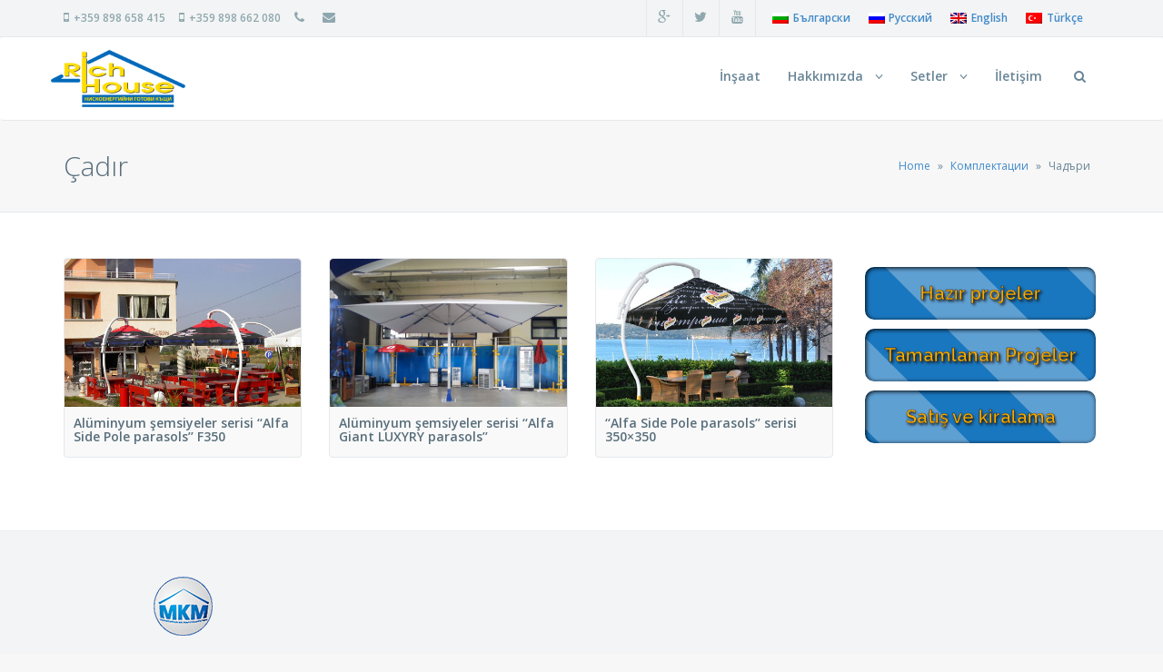

--- FILE ---
content_type: text/html; charset=UTF-8
request_url: https://richhouse.eu/tr/sets/set-type/cadir/
body_size: 17613
content:
<!DOCTYPE html>
<html lang="tr" itemscope itemtype="https://schema.org/WebSite">
<head>

	<meta charset="UTF-8">
<meta name="google-site-verification" content="LYQm2V8ciNqDNxzMiyAqkeeuUyQh8dyTxaaMYjvhBTM" />
	
	<meta http-equiv="X-UA-Compatible" content="IE=edge">
	<meta name="viewport" content="width=device-width, initial-scale=1">
	<meta name='robots' content='index, follow, max-image-preview:large, max-snippet:-1, max-video-preview:-1' />
<link rel="alternate" hreflang="bg-bg" href="https://richhouse.eu/sets/set-type/umbrellas/" />
<link rel="alternate" hreflang="ru-ru" href="https://richhouse.eu/ru/sets/set-type/umbrellas-ru/" />
<link rel="alternate" hreflang="en-us" href="https://richhouse.eu/en/sets/set-type/umbrellas-en/" />
<link rel="alternate" hreflang="tr" href="https://richhouse.eu/tr/sets/set-type/cadir/" />
<link rel="alternate" hreflang="x-default" href="https://richhouse.eu/sets/set-type/umbrellas/" />

<!-- Google Tag Manager for WordPress by gtm4wp.com -->
<script data-cfasync="false" data-pagespeed-no-defer>
	var gtm4wp_datalayer_name = "dataLayer";
	var dataLayer = dataLayer || [];
</script>
<!-- End Google Tag Manager for WordPress by gtm4wp.com -->
	<!-- This site is optimized with the Yoast SEO plugin v23.3 - https://yoast.com/wordpress/plugins/seo/ -->
	<title>Çadır | RichHouse.eu</title>
	<link rel="canonical" href="https://richhouse.eu/sets/set-type/umbrellas/" />
	<meta property="og:locale" content="tr_TR" />
	<meta property="og:type" content="article" />
	<meta property="og:title" content="Çadır | RichHouse.eu" />
	<meta property="og:url" content="https://richhouse.eu/sets/set-type/umbrellas/" />
	<meta property="og:site_name" content="RichHouse.eu" />
	<meta name="twitter:card" content="summary_large_image" />
	<meta name="twitter:site" content="@RichHousebg" />
	<script type="application/ld+json" class="yoast-schema-graph">{"@context":"https://schema.org","@graph":[{"@type":"CollectionPage","@id":"https://richhouse.eu/sets/set-type/umbrellas/","url":"https://richhouse.eu/sets/set-type/umbrellas/","name":"Çadır | RichHouse.eu","isPartOf":{"@id":"https://richhouse.eu/#website"},"primaryImageOfPage":{"@id":"https://richhouse.eu/sets/set-type/umbrellas/#primaryimage"},"image":{"@id":"https://richhouse.eu/sets/set-type/umbrellas/#primaryimage"},"thumbnailUrl":"https://richhouse.eu/rhnew/wp-content/uploads/2015/06/Alfa-Side-PoleF350-blue.jpg","breadcrumb":{"@id":"https://richhouse.eu/sets/set-type/umbrellas/#breadcrumb"},"inLanguage":"tr"},{"@type":"ImageObject","inLanguage":"tr","@id":"https://richhouse.eu/sets/set-type/umbrellas/#primaryimage","url":"https://richhouse.eu/rhnew/wp-content/uploads/2015/06/Alfa-Side-PoleF350-blue.jpg","contentUrl":"https://richhouse.eu/rhnew/wp-content/uploads/2015/06/Alfa-Side-PoleF350-blue.jpg","width":800,"height":600},{"@type":"BreadcrumbList","@id":"https://richhouse.eu/sets/set-type/umbrellas/#breadcrumb","itemListElement":[{"@type":"ListItem","position":1,"name":"Home","item":"https://richhouse.eu/tr/"},{"@type":"ListItem","position":2,"name":"Комплектации","item":"https://richhouse.eu/sets/"},{"@type":"ListItem","position":3,"name":"Чадъри"}]},{"@type":"WebSite","@id":"https://richhouse.eu/#website","url":"https://richhouse.eu/","name":"RichHouse.eu","description":"Нискоенергийни сглобяеми къщи","potentialAction":[{"@type":"SearchAction","target":{"@type":"EntryPoint","urlTemplate":"https://richhouse.eu/?s={search_term_string}"},"query-input":"required name=search_term_string"}],"inLanguage":"tr"}]}</script>
	<!-- / Yoast SEO plugin. -->


<link rel='dns-prefetch' href='//widgetlogic.org' />
<link rel='dns-prefetch' href='//stats.wp.com' />
<link rel="alternate" type="application/rss+xml" title="RichHouse.eu &raquo; Çadır Set Type Feed" href="https://richhouse.eu/tr/sets/set-type/cadir/feed/" />
<script type="text/javascript">
/* <![CDATA[ */
window._wpemojiSettings = {"baseUrl":"https:\/\/s.w.org\/images\/core\/emoji\/15.0.3\/72x72\/","ext":".png","svgUrl":"https:\/\/s.w.org\/images\/core\/emoji\/15.0.3\/svg\/","svgExt":".svg","source":{"concatemoji":"https:\/\/richhouse.eu\/rhnew\/wp-includes\/js\/wp-emoji-release.min.js?ver=6.6.4"}};
/*! This file is auto-generated */
!function(i,n){var o,s,e;function c(e){try{var t={supportTests:e,timestamp:(new Date).valueOf()};sessionStorage.setItem(o,JSON.stringify(t))}catch(e){}}function p(e,t,n){e.clearRect(0,0,e.canvas.width,e.canvas.height),e.fillText(t,0,0);var t=new Uint32Array(e.getImageData(0,0,e.canvas.width,e.canvas.height).data),r=(e.clearRect(0,0,e.canvas.width,e.canvas.height),e.fillText(n,0,0),new Uint32Array(e.getImageData(0,0,e.canvas.width,e.canvas.height).data));return t.every(function(e,t){return e===r[t]})}function u(e,t,n){switch(t){case"flag":return n(e,"\ud83c\udff3\ufe0f\u200d\u26a7\ufe0f","\ud83c\udff3\ufe0f\u200b\u26a7\ufe0f")?!1:!n(e,"\ud83c\uddfa\ud83c\uddf3","\ud83c\uddfa\u200b\ud83c\uddf3")&&!n(e,"\ud83c\udff4\udb40\udc67\udb40\udc62\udb40\udc65\udb40\udc6e\udb40\udc67\udb40\udc7f","\ud83c\udff4\u200b\udb40\udc67\u200b\udb40\udc62\u200b\udb40\udc65\u200b\udb40\udc6e\u200b\udb40\udc67\u200b\udb40\udc7f");case"emoji":return!n(e,"\ud83d\udc26\u200d\u2b1b","\ud83d\udc26\u200b\u2b1b")}return!1}function f(e,t,n){var r="undefined"!=typeof WorkerGlobalScope&&self instanceof WorkerGlobalScope?new OffscreenCanvas(300,150):i.createElement("canvas"),a=r.getContext("2d",{willReadFrequently:!0}),o=(a.textBaseline="top",a.font="600 32px Arial",{});return e.forEach(function(e){o[e]=t(a,e,n)}),o}function t(e){var t=i.createElement("script");t.src=e,t.defer=!0,i.head.appendChild(t)}"undefined"!=typeof Promise&&(o="wpEmojiSettingsSupports",s=["flag","emoji"],n.supports={everything:!0,everythingExceptFlag:!0},e=new Promise(function(e){i.addEventListener("DOMContentLoaded",e,{once:!0})}),new Promise(function(t){var n=function(){try{var e=JSON.parse(sessionStorage.getItem(o));if("object"==typeof e&&"number"==typeof e.timestamp&&(new Date).valueOf()<e.timestamp+604800&&"object"==typeof e.supportTests)return e.supportTests}catch(e){}return null}();if(!n){if("undefined"!=typeof Worker&&"undefined"!=typeof OffscreenCanvas&&"undefined"!=typeof URL&&URL.createObjectURL&&"undefined"!=typeof Blob)try{var e="postMessage("+f.toString()+"("+[JSON.stringify(s),u.toString(),p.toString()].join(",")+"));",r=new Blob([e],{type:"text/javascript"}),a=new Worker(URL.createObjectURL(r),{name:"wpTestEmojiSupports"});return void(a.onmessage=function(e){c(n=e.data),a.terminate(),t(n)})}catch(e){}c(n=f(s,u,p))}t(n)}).then(function(e){for(var t in e)n.supports[t]=e[t],n.supports.everything=n.supports.everything&&n.supports[t],"flag"!==t&&(n.supports.everythingExceptFlag=n.supports.everythingExceptFlag&&n.supports[t]);n.supports.everythingExceptFlag=n.supports.everythingExceptFlag&&!n.supports.flag,n.DOMReady=!1,n.readyCallback=function(){n.DOMReady=!0}}).then(function(){return e}).then(function(){var e;n.supports.everything||(n.readyCallback(),(e=n.source||{}).concatemoji?t(e.concatemoji):e.wpemoji&&e.twemoji&&(t(e.twemoji),t(e.wpemoji)))}))}((window,document),window._wpemojiSettings);
/* ]]> */
</script>
<style>@media screen and (max-width: 650px) {body {padding-bottom:60px;}}</style><style id='wp-emoji-styles-inline-css' type='text/css'>

	img.wp-smiley, img.emoji {
		display: inline !important;
		border: none !important;
		box-shadow: none !important;
		height: 1em !important;
		width: 1em !important;
		margin: 0 0.07em !important;
		vertical-align: -0.1em !important;
		background: none !important;
		padding: 0 !important;
	}
</style>
<link rel='stylesheet' id='wp-block-library-css' href='https://richhouse.eu/rhnew/wp-includes/css/dist/block-library/style.min.css?ver=6.6.4' type='text/css' media='all' />
<link rel='stylesheet' id='mediaelement-css' href='https://richhouse.eu/rhnew/wp-includes/js/mediaelement/mediaelementplayer-legacy.min.css?ver=4.2.17' type='text/css' media='all' />
<link rel='stylesheet' id='wp-mediaelement-css' href='https://richhouse.eu/rhnew/wp-includes/js/mediaelement/wp-mediaelement.min.css?ver=6.6.4' type='text/css' media='all' />
<style id='jetpack-sharing-buttons-style-inline-css' type='text/css'>
.jetpack-sharing-buttons__services-list{display:flex;flex-direction:row;flex-wrap:wrap;gap:0;list-style-type:none;margin:5px;padding:0}.jetpack-sharing-buttons__services-list.has-small-icon-size{font-size:12px}.jetpack-sharing-buttons__services-list.has-normal-icon-size{font-size:16px}.jetpack-sharing-buttons__services-list.has-large-icon-size{font-size:24px}.jetpack-sharing-buttons__services-list.has-huge-icon-size{font-size:36px}@media print{.jetpack-sharing-buttons__services-list{display:none!important}}.editor-styles-wrapper .wp-block-jetpack-sharing-buttons{gap:0;padding-inline-start:0}ul.jetpack-sharing-buttons__services-list.has-background{padding:1.25em 2.375em}
</style>
<link rel='stylesheet' id='block-widget-css' href='https://richhouse.eu/rhnew/wp-content/plugins/widget-logic/block_widget/css/widget.css?ver=1724970354' type='text/css' media='all' />
<style id='classic-theme-styles-inline-css' type='text/css'>
/*! This file is auto-generated */
.wp-block-button__link{color:#fff;background-color:#32373c;border-radius:9999px;box-shadow:none;text-decoration:none;padding:calc(.667em + 2px) calc(1.333em + 2px);font-size:1.125em}.wp-block-file__button{background:#32373c;color:#fff;text-decoration:none}
</style>
<style id='global-styles-inline-css' type='text/css'>
:root{--wp--preset--aspect-ratio--square: 1;--wp--preset--aspect-ratio--4-3: 4/3;--wp--preset--aspect-ratio--3-4: 3/4;--wp--preset--aspect-ratio--3-2: 3/2;--wp--preset--aspect-ratio--2-3: 2/3;--wp--preset--aspect-ratio--16-9: 16/9;--wp--preset--aspect-ratio--9-16: 9/16;--wp--preset--color--black: #000000;--wp--preset--color--cyan-bluish-gray: #abb8c3;--wp--preset--color--white: #ffffff;--wp--preset--color--pale-pink: #f78da7;--wp--preset--color--vivid-red: #cf2e2e;--wp--preset--color--luminous-vivid-orange: #ff6900;--wp--preset--color--luminous-vivid-amber: #fcb900;--wp--preset--color--light-green-cyan: #7bdcb5;--wp--preset--color--vivid-green-cyan: #00d084;--wp--preset--color--pale-cyan-blue: #8ed1fc;--wp--preset--color--vivid-cyan-blue: #0693e3;--wp--preset--color--vivid-purple: #9b51e0;--wp--preset--gradient--vivid-cyan-blue-to-vivid-purple: linear-gradient(135deg,rgba(6,147,227,1) 0%,rgb(155,81,224) 100%);--wp--preset--gradient--light-green-cyan-to-vivid-green-cyan: linear-gradient(135deg,rgb(122,220,180) 0%,rgb(0,208,130) 100%);--wp--preset--gradient--luminous-vivid-amber-to-luminous-vivid-orange: linear-gradient(135deg,rgba(252,185,0,1) 0%,rgba(255,105,0,1) 100%);--wp--preset--gradient--luminous-vivid-orange-to-vivid-red: linear-gradient(135deg,rgba(255,105,0,1) 0%,rgb(207,46,46) 100%);--wp--preset--gradient--very-light-gray-to-cyan-bluish-gray: linear-gradient(135deg,rgb(238,238,238) 0%,rgb(169,184,195) 100%);--wp--preset--gradient--cool-to-warm-spectrum: linear-gradient(135deg,rgb(74,234,220) 0%,rgb(151,120,209) 20%,rgb(207,42,186) 40%,rgb(238,44,130) 60%,rgb(251,105,98) 80%,rgb(254,248,76) 100%);--wp--preset--gradient--blush-light-purple: linear-gradient(135deg,rgb(255,206,236) 0%,rgb(152,150,240) 100%);--wp--preset--gradient--blush-bordeaux: linear-gradient(135deg,rgb(254,205,165) 0%,rgb(254,45,45) 50%,rgb(107,0,62) 100%);--wp--preset--gradient--luminous-dusk: linear-gradient(135deg,rgb(255,203,112) 0%,rgb(199,81,192) 50%,rgb(65,88,208) 100%);--wp--preset--gradient--pale-ocean: linear-gradient(135deg,rgb(255,245,203) 0%,rgb(182,227,212) 50%,rgb(51,167,181) 100%);--wp--preset--gradient--electric-grass: linear-gradient(135deg,rgb(202,248,128) 0%,rgb(113,206,126) 100%);--wp--preset--gradient--midnight: linear-gradient(135deg,rgb(2,3,129) 0%,rgb(40,116,252) 100%);--wp--preset--font-size--small: 13px;--wp--preset--font-size--medium: 20px;--wp--preset--font-size--large: 36px;--wp--preset--font-size--x-large: 42px;--wp--preset--spacing--20: 0.44rem;--wp--preset--spacing--30: 0.67rem;--wp--preset--spacing--40: 1rem;--wp--preset--spacing--50: 1.5rem;--wp--preset--spacing--60: 2.25rem;--wp--preset--spacing--70: 3.38rem;--wp--preset--spacing--80: 5.06rem;--wp--preset--shadow--natural: 6px 6px 9px rgba(0, 0, 0, 0.2);--wp--preset--shadow--deep: 12px 12px 50px rgba(0, 0, 0, 0.4);--wp--preset--shadow--sharp: 6px 6px 0px rgba(0, 0, 0, 0.2);--wp--preset--shadow--outlined: 6px 6px 0px -3px rgba(255, 255, 255, 1), 6px 6px rgba(0, 0, 0, 1);--wp--preset--shadow--crisp: 6px 6px 0px rgba(0, 0, 0, 1);}:where(.is-layout-flex){gap: 0.5em;}:where(.is-layout-grid){gap: 0.5em;}body .is-layout-flex{display: flex;}.is-layout-flex{flex-wrap: wrap;align-items: center;}.is-layout-flex > :is(*, div){margin: 0;}body .is-layout-grid{display: grid;}.is-layout-grid > :is(*, div){margin: 0;}:where(.wp-block-columns.is-layout-flex){gap: 2em;}:where(.wp-block-columns.is-layout-grid){gap: 2em;}:where(.wp-block-post-template.is-layout-flex){gap: 1.25em;}:where(.wp-block-post-template.is-layout-grid){gap: 1.25em;}.has-black-color{color: var(--wp--preset--color--black) !important;}.has-cyan-bluish-gray-color{color: var(--wp--preset--color--cyan-bluish-gray) !important;}.has-white-color{color: var(--wp--preset--color--white) !important;}.has-pale-pink-color{color: var(--wp--preset--color--pale-pink) !important;}.has-vivid-red-color{color: var(--wp--preset--color--vivid-red) !important;}.has-luminous-vivid-orange-color{color: var(--wp--preset--color--luminous-vivid-orange) !important;}.has-luminous-vivid-amber-color{color: var(--wp--preset--color--luminous-vivid-amber) !important;}.has-light-green-cyan-color{color: var(--wp--preset--color--light-green-cyan) !important;}.has-vivid-green-cyan-color{color: var(--wp--preset--color--vivid-green-cyan) !important;}.has-pale-cyan-blue-color{color: var(--wp--preset--color--pale-cyan-blue) !important;}.has-vivid-cyan-blue-color{color: var(--wp--preset--color--vivid-cyan-blue) !important;}.has-vivid-purple-color{color: var(--wp--preset--color--vivid-purple) !important;}.has-black-background-color{background-color: var(--wp--preset--color--black) !important;}.has-cyan-bluish-gray-background-color{background-color: var(--wp--preset--color--cyan-bluish-gray) !important;}.has-white-background-color{background-color: var(--wp--preset--color--white) !important;}.has-pale-pink-background-color{background-color: var(--wp--preset--color--pale-pink) !important;}.has-vivid-red-background-color{background-color: var(--wp--preset--color--vivid-red) !important;}.has-luminous-vivid-orange-background-color{background-color: var(--wp--preset--color--luminous-vivid-orange) !important;}.has-luminous-vivid-amber-background-color{background-color: var(--wp--preset--color--luminous-vivid-amber) !important;}.has-light-green-cyan-background-color{background-color: var(--wp--preset--color--light-green-cyan) !important;}.has-vivid-green-cyan-background-color{background-color: var(--wp--preset--color--vivid-green-cyan) !important;}.has-pale-cyan-blue-background-color{background-color: var(--wp--preset--color--pale-cyan-blue) !important;}.has-vivid-cyan-blue-background-color{background-color: var(--wp--preset--color--vivid-cyan-blue) !important;}.has-vivid-purple-background-color{background-color: var(--wp--preset--color--vivid-purple) !important;}.has-black-border-color{border-color: var(--wp--preset--color--black) !important;}.has-cyan-bluish-gray-border-color{border-color: var(--wp--preset--color--cyan-bluish-gray) !important;}.has-white-border-color{border-color: var(--wp--preset--color--white) !important;}.has-pale-pink-border-color{border-color: var(--wp--preset--color--pale-pink) !important;}.has-vivid-red-border-color{border-color: var(--wp--preset--color--vivid-red) !important;}.has-luminous-vivid-orange-border-color{border-color: var(--wp--preset--color--luminous-vivid-orange) !important;}.has-luminous-vivid-amber-border-color{border-color: var(--wp--preset--color--luminous-vivid-amber) !important;}.has-light-green-cyan-border-color{border-color: var(--wp--preset--color--light-green-cyan) !important;}.has-vivid-green-cyan-border-color{border-color: var(--wp--preset--color--vivid-green-cyan) !important;}.has-pale-cyan-blue-border-color{border-color: var(--wp--preset--color--pale-cyan-blue) !important;}.has-vivid-cyan-blue-border-color{border-color: var(--wp--preset--color--vivid-cyan-blue) !important;}.has-vivid-purple-border-color{border-color: var(--wp--preset--color--vivid-purple) !important;}.has-vivid-cyan-blue-to-vivid-purple-gradient-background{background: var(--wp--preset--gradient--vivid-cyan-blue-to-vivid-purple) !important;}.has-light-green-cyan-to-vivid-green-cyan-gradient-background{background: var(--wp--preset--gradient--light-green-cyan-to-vivid-green-cyan) !important;}.has-luminous-vivid-amber-to-luminous-vivid-orange-gradient-background{background: var(--wp--preset--gradient--luminous-vivid-amber-to-luminous-vivid-orange) !important;}.has-luminous-vivid-orange-to-vivid-red-gradient-background{background: var(--wp--preset--gradient--luminous-vivid-orange-to-vivid-red) !important;}.has-very-light-gray-to-cyan-bluish-gray-gradient-background{background: var(--wp--preset--gradient--very-light-gray-to-cyan-bluish-gray) !important;}.has-cool-to-warm-spectrum-gradient-background{background: var(--wp--preset--gradient--cool-to-warm-spectrum) !important;}.has-blush-light-purple-gradient-background{background: var(--wp--preset--gradient--blush-light-purple) !important;}.has-blush-bordeaux-gradient-background{background: var(--wp--preset--gradient--blush-bordeaux) !important;}.has-luminous-dusk-gradient-background{background: var(--wp--preset--gradient--luminous-dusk) !important;}.has-pale-ocean-gradient-background{background: var(--wp--preset--gradient--pale-ocean) !important;}.has-electric-grass-gradient-background{background: var(--wp--preset--gradient--electric-grass) !important;}.has-midnight-gradient-background{background: var(--wp--preset--gradient--midnight) !important;}.has-small-font-size{font-size: var(--wp--preset--font-size--small) !important;}.has-medium-font-size{font-size: var(--wp--preset--font-size--medium) !important;}.has-large-font-size{font-size: var(--wp--preset--font-size--large) !important;}.has-x-large-font-size{font-size: var(--wp--preset--font-size--x-large) !important;}
:where(.wp-block-post-template.is-layout-flex){gap: 1.25em;}:where(.wp-block-post-template.is-layout-grid){gap: 1.25em;}
:where(.wp-block-columns.is-layout-flex){gap: 2em;}:where(.wp-block-columns.is-layout-grid){gap: 2em;}
:root :where(.wp-block-pullquote){font-size: 1.5em;line-height: 1.6;}
</style>
<link rel='stylesheet' id='wpml-blocks-css' href='https://richhouse.eu/rhnew/wp-content/plugins/sitepress-multilingual-cms/dist/css/blocks/styles.css?ver=4.6.13' type='text/css' media='all' />
<link rel='stylesheet' id='contact-form-7-css' href='https://richhouse.eu/rhnew/wp-content/plugins/contact-form-7/includes/css/styles.css?ver=5.9.8' type='text/css' media='all' />
<link rel='stylesheet' id='cf7msm_styles-css' href='https://richhouse.eu/rhnew/wp-content/plugins/contact-form-7-multi-step-module/resources/cf7msm.css?ver=4.4' type='text/css' media='all' />
<link rel='stylesheet' id='wpml-legacy-horizontal-list-0-css' href='https://richhouse.eu/rhnew/wp-content/plugins/sitepress-multilingual-cms/templates/language-switchers/legacy-list-horizontal/style.min.css?ver=1' type='text/css' media='all' />
<link rel='stylesheet' id='CF7COSTCALOC-front-jquery-ui-css-css' href='https://richhouse.eu/rhnew/wp-content/plugins/cost-calculator-contact-form-7/includes/js/jquery-ui.css?ver=2.0.0' type='text/css' media='all' />
<link rel='stylesheet' id='CF7COSTCALOC-front-css-css' href='https://richhouse.eu/rhnew/wp-content/plugins/cost-calculator-contact-form-7/includes/css/front-style.css?ver=2.0.0' type='text/css' media='all' />
<link rel='stylesheet' id='cms-navigation-style-base-css' href='https://richhouse.eu/rhnew/wp-content/plugins/wpml-cms-nav/res/css/cms-navigation-base.css?ver=1.5.5' type='text/css' media='screen' />
<link rel='stylesheet' id='cms-navigation-style-css' href='https://richhouse.eu/rhnew/wp-content/plugins/wpml-cms-nav/res/css/cms-navigation.css?ver=1.5.5' type='text/css' media='screen' />
<link rel='stylesheet' id='richhouse-style-css' href='https://richhouse.eu/rhnew/wp-content/themes/richhouse/style.css?ver=1.1271410045' type='text/css' media='all' />
<link rel='stylesheet' id='tablepress-default-css' href='https://richhouse.eu/rhnew/wp-content/plugins/tablepress/css/build/default.css?ver=2.4.1' type='text/css' media='all' />
<link rel='stylesheet' id='cf7cf-style-css' href='https://richhouse.eu/rhnew/wp-content/plugins/cf7-conditional-fields/style.css?ver=2.4.15' type='text/css' media='all' />
<link rel='stylesheet' id='call-now-button-modern-style-css' href='https://richhouse.eu/rhnew/wp-content/plugins/call-now-button/resources/style/modern.css?ver=1.4.11' type='text/css' media='all' />
<script type="text/javascript" src="https://richhouse.eu/rhnew/wp-content/plugins/cost-calculator-contact-form-7/includes/js/front.js?ver=2.0.0" id="CF7COSTCALOC-front-js-js"></script>

<!-- OG: 3.3.1 -->
<meta property="og:type" content="website"><meta property="og:locale" content="tr"><meta property="og:site_name" content="RichHouse.eu"><meta property="og:url" content="https://richhouse.eu/tr/sets/set-type/cadir/"><meta property="og:title" content="Çadır | RichHouse.eu">

<meta property="twitter:partner" content="ogwp"><meta property="twitter:title" content="Çadır | RichHouse.eu"><meta property="twitter:url" content="https://richhouse.eu/tr/sets/set-type/cadir/">
<meta itemprop="name" content="Çadır | RichHouse.eu">
<!-- /OG -->

<link rel="https://api.w.org/" href="https://richhouse.eu/tr/wp-json/" /><meta name="generator" content="WPML ver:4.6.13 stt:7,1,13,47,55;" />
<!-- start Simple Custom CSS and JS -->
<script async src="https://www.googletagmanager.com/gtag/js?id=GTM-PRKWNDLT"></script>
<script>
  window.dataLayer = window.dataLayer || [];
  function gtag(){dataLayer.push(arguments);}
  gtag('js', new Date());
  gtag('config', 'GTM-PRKWNDLT');
</script>
<!-- end Simple Custom CSS and JS -->
<!-- start Simple Custom CSS and JS -->
<script type="text/javascript">
document.addEventListener('DOMContentLoaded', function () {
    var form = document.querySelector('.wpcf7 form'); // Select the Contact Form 7 form
    var acceptBox = form.querySelector('input[name="your-consent"]'); // Replace with your acceptance field name
    var submitButton = form.querySelector('input[type="submit"]');

    // Disable submit button initially
    submitButton.disabled = true;

    // Listen for changes to the acceptance checkbox
    acceptBox.addEventListener('change', function () {
        if (acceptBox.checked) {
            submitButton.disabled = false;
        } else {
            submitButton.disabled = true;
        }
    });
});</script>
<!-- end Simple Custom CSS and JS -->
<!-- start Simple Custom CSS and JS -->
<script type="text/javascript">
 

jQuery(document).ready(function(){

setTimeout(function(){

     //var tag_new = jQuery("template").eq(38).attr("id");
     var tag_new = jQuery("template").last().attr("id");
     console.log(tag_new);

     //alert(tag_new);
     jQuery("#" + tag_new).css("display", "none");
     jQuery("#" + tag_new).next().next().css("display", "none");
}, 100);

});</script>
<!-- end Simple Custom CSS and JS -->
<!-- start Simple Custom CSS and JS -->
<script type="text/javascript">
 

jQuery(document).ready(function(){

setTimeout(function(){

     //var tag_new = jQuery("template").eq(38).attr("id");
     var tag_new = jQuery("template").last().attr("id");
     console.log(tag_new);

     //alert(tag_new);
     jQuery("#" + tag_new).css("display", "none");
     jQuery("#" + tag_new).next().next().css("display", "none");
}, 100);

});
</script>
<!-- end Simple Custom CSS and JS -->
	<style>img#wpstats{display:none}</style>
		
<!-- Google Tag Manager for WordPress by gtm4wp.com -->
<!-- GTM Container placement set to automatic -->
<script data-cfasync="false" data-pagespeed-no-defer type="text/javascript">
	var dataLayer_content = {"pagePostType":"sets","pagePostType2":"tax-sets","pageCategory":[]};
	dataLayer.push( dataLayer_content );
</script>
<script data-cfasync="false">
(function(w,d,s,l,i){w[l]=w[l]||[];w[l].push({'gtm.start':
new Date().getTime(),event:'gtm.js'});var f=d.getElementsByTagName(s)[0],
j=d.createElement(s),dl=l!='dataLayer'?'&l='+l:'';j.async=true;j.src=
'//www.googletagmanager.com/gtm.js?id='+i+dl;f.parentNode.insertBefore(j,f);
})(window,document,'script','dataLayer','GTM-PRKWNDLT');
</script>
<!-- End Google Tag Manager for WordPress by gtm4wp.com -->
<!-- Meta Pixel Code -->
<script type='text/javascript'>
!function(f,b,e,v,n,t,s){if(f.fbq)return;n=f.fbq=function(){n.callMethod?
n.callMethod.apply(n,arguments):n.queue.push(arguments)};if(!f._fbq)f._fbq=n;
n.push=n;n.loaded=!0;n.version='2.0';n.queue=[];t=b.createElement(e);t.async=!0;
t.src=v;s=b.getElementsByTagName(e)[0];s.parentNode.insertBefore(t,s)}(window,
document,'script','https://connect.facebook.net/en_US/fbevents.js?v=next');
</script>
<!-- End Meta Pixel Code -->

      <script type='text/javascript'>
        var url = window.location.origin + '?ob=open-bridge';
        fbq('set', 'openbridge', '2906879269438278', url);
      </script>
    <script type='text/javascript'>fbq('init', '2906879269438278', {}, {
    "agent": "wordpress-6.6.4-3.0.16"
})</script><script type='text/javascript'>
    fbq('track', 'PageView', []);
  </script>
<!-- Meta Pixel Code -->
<noscript>
<img height="1" width="1" style="display:none" alt="fbpx"
src="https://www.facebook.com/tr?id=2906879269438278&ev=PageView&noscript=1" />
</noscript>
<!-- End Meta Pixel Code -->
<style type="text/css">.recentcomments a{display:inline !important;padding:0 !important;margin:0 !important;}</style><script> gtag('event', 'page_view', { 'send_to': 'AW-967971332', 'value': 'replace with value', 'items': [{ 'id': 'replace with value', 'location_id': 'replace with value', 'google_business_vertical': 'local' }] }); </script>		<style type="text/css" id="wp-custom-css">
			@keyframes shadow-pulse
{
  0% {
    box-shadow: 0 0 0 0px rgba(165, 247, 34, 0.5);
  }
  100% {
    box-shadow: 0 0 0 35px rgba(0, 0, 0, 0);
  }
}
@media screen and (max-width: 768px) {

.col-xs-6 {width: 100%;} }

a.send_button {
    cursor: pointer;
    background-color: #79c719;
    animation: shadow-pulse 1s infinite;

}

#menu-item-35157 a {
color: #ffffff !important;
}

#menu-item-35157 {
    display: block;
    color: #ffffff;
    font-size: 16px;
    font-weight: 600;
    background-color: rgb(255, 221, 0);
    padding: 10px 20px;
    -webkit-border-radius: 6px;
    border-radius: 6px;
    animation: shadow-pulse 1s infinite;
}
#mc_embed_signup .button:hover {
    background-color: #118915;
}
#mc_embed_signup .button {
    clear: both;
    background-color: #72c17c;
    border: 0 none;
    border-radius: 4px;
    transition: all 0.23s ease-in-out 0s;
    color: #FFFFFF;
    cursor: pointer;
    display: inline-block;
    font-size: 15px;
    font-weight: normal;
    height: 32px;
    line-height: 32px;
    margin: 0 5px 10px 0;
    padding: 0 22px;
    text-align: center;
    text-decoration: none;
    vertical-align: top;
    white-space: nowrap;
    width: auto;
}
#mc_embed_signup .mc-field-group input {
    display: block;
    width: 100%;
    padding: 8px 0;
    text-indent: 2%;
}
#mc_embed_signup input {
    border: 1px solid #ABB0B2;
    -webkit-border-radius: 3px;
    -moz-border-radius: 3px;
    border-radius: 3px;
}
#mc_embed_signup .size1of2 {
    clear: none;
    float: left;
    display: inline-block;
    width: 46%;
    margin-right: 4%;
}
#mc_embed_signup .mc-field-group {
    clear: left;
    position: relative;
    width: 96%;
    padding-bottom: 3%;
    min-height: 50px;
}
#mc_embed_signup .mc-field-group {
    clear: left;
    position: relative;
    width: 96%;
    padding-bottom: 3%;
    min-height: 50px;
}
.navbar-collapse.collapse.main-menu {
    position: relative;
}


.koleda {
display: none;
}

.none {
display: block;

}

.step-title {
    min-height: 20px;
    float:left;
    border-radius: 0;
}
.next-button, .submit-button, .back-button {
    float:right;
    margin:3px;
}
@media(max-width:600px) {
    .step-content {
        margin-top: 10px;
    }
}

/*
    Common 
*/

.wizard,
.tabcontrol
{
    display: block;
    width: 100%;
    overflow: hidden;
}

.wizard a,
.tabcontrol a
{
    outline: 0;
}

.wizard ul,
.tabcontrol ul
{
    list-style: none !important;
    padding: 0;
    margin: 0;
}

.wizard ul > li,
.tabcontrol ul > li
{
    display: block;
    padding: 0;
}

/* Accessibility */
.wizard > .steps .current-info,
.tabcontrol > .steps .current-info
{
    position: absolute;
    left: -999em;
}

.wizard > .content > .title,
.tabcontrol > .content > .title
{
    position: absolute;
    left: -999em;
}

/*
    Wizard
*/

.wizard > .steps
{
    position: relative;
    display: block;
    width: 100%;
}

.wizard.vertical > .steps
{
    display: inline;
    float: left;
    width: 30%;
}

.wizard > .steps .number
{
    font-size: 1.429em;
}

.wizard > .steps > ul > li
{
    width: 25%;
}

.wizard > .steps > ul > li,
.wizard > .actions > ul > li
{
    float: left;
}

.wizard.vertical > .steps > ul > li
{
    float: none;
    width: 100%;
}

.wizard > .steps a,
.wizard > .steps a:hover,
.wizard > .steps a:active
{
    display: block;
    width: auto;
    margin: 0 0.5em 0.5em;
    padding: 1em 1em;
    text-decoration: none;

    -webkit-border-radius: 5px;
    -moz-border-radius: 5px;
    border-radius: 5px;
}

.wizard > .steps .disabled a,
.wizard > .steps .disabled a:hover,
.wizard > .steps .disabled a:active
{
    background: #eee;
    color: #aaa;
    cursor: default;
}

.wizard > .steps .current a,
.wizard > .steps .current a:hover,
.wizard > .steps .current a:active
{
    background: #2184be;
    color: #fff;
    cursor: default;
}

.wizard > .steps .done a,
.wizard > .steps .done a:hover,
.wizard > .steps .done a:active
{
    background: #9dc8e2;
    color: #fff;
}

.wizard > .steps .error a,
.wizard > .steps .error a:hover,
.wizard > .steps .error a:active
{
    background: #ff3111;
    color: #fff;
}

.wizard > .content
{
    background: #eee;
    display: block;
    margin: 0.5em;
    min-height: 35em;
    overflow: hidden;
    position: relative;
    width: auto;

    -webkit-border-radius: 5px;
    -moz-border-radius: 5px;
    border-radius: 5px;
}

.wizard .content {
    min-height: 100px;
}

.wizard .content > .body {
    width: 100%;
    height: auto;
    padding: 15px;
    position: absolute;
}
.wizard .content .body.current {
    position: relative;
}

.wizard.vertical > .content
{
    display: inline;
    float: left;
    margin: 0 2.5% 0.5em 2.5%;
    width: 65%;
}

.wizard > .content > .body
{
    float: left;
    position: absolute;
    width: 95%;
    padding: 2.5%;
}

.wizard > .content > .body ul
{
    list-style: disc !important;
}

.wizard > .content > .body ul > li
{
    display: list-item;
}

.wizard > .content > .body > iframe
{
    border: 0 none;
    width: 100%;
    height: 100%;
}

.wizard > .content > .body input
{
    display: block;
    border: 1px solid #ccc;
}

.wizard > .content > .body input[type="checkbox"]
{
    display: inline-block;
}

.wizard > .content > .body input.error
{
    background: rgb(251, 227, 228);
    border: 1px solid #fbc2c4;
    color: #8a1f11;
}

.wizard > .content > .body label
{
    display: inline-block;
    margin-bottom: 0.5em;
}

.wizard > .content > .body label.error
{
    color: #8a1f11;
    display: inline-block;
    margin-left: 1.5em;
}

.wizard > .actions
{
    position: relative;
    display: block;
    text-align: right;
    width: 100%;
}

.wizard.vertical > .actions
{
    display: inline;
    float: right;
    margin: 0 2.5%;
    width: 95%;
}

.wizard > .actions > ul
{
    display: inline-block;
    text-align: right;
}

.wizard > .actions > ul > li
{
    margin: 0 0.5em;
}

.wizard.vertical > .actions > ul > li
{
    margin: 0 0 0 1em;
}

.wizard > .actions a,
.wizard > .actions a:hover,
.wizard > .actions a:active
{
    background: #2184be;
    color: #fff;
    display: block;
    padding: 0.5em 1em;
    text-decoration: none;

    -webkit-border-radius: 5px;
    -moz-border-radius: 5px;
    border-radius: 5px;
}

.wizard > .actions .disabled a,
.wizard > .actions .disabled a:hover,
.wizard > .actions .disabled a:active
{
    background: #eee;
    color: #aaa;
}

.wizard > .loading
{
}

.wizard > .loading .spinner
{
}



/*
    Tabcontrol
*/

.tabcontrol > .steps
{
    position: relative;
    display: block;
    width: 100%;
}

.tabcontrol > .steps > ul
{
    position: relative;
    margin: 6px 0 0 0;
    top: 1px;
    z-index: 1;
}

.tabcontrol > .steps > ul > li
{
    float: left;
    margin: 5px 2px 0 0;
    padding: 1px;

    -webkit-border-top-left-radius: 5px;
    -webkit-border-top-right-radius: 5px;
    -moz-border-radius-topleft: 5px;
    -moz-border-radius-topright: 5px;
    border-top-left-radius: 5px;
    border-top-right-radius: 5px;
}

.tabcontrol > .steps > ul > li:hover
{
    background: #edecec;
    border: 1px solid #bbb;
    padding: 0;
}

.tabcontrol > .steps > ul > li.current
{
    background: #fff;
    border: 1px solid #bbb;
    border-bottom: 0 none;
    padding: 0 0 1px 0;
    margin-top: 0;
}

.tabcontrol > .steps > ul > li > a
{
    color: #5f5f5f;
    display: inline-block;
    border: 0 none;
    margin: 0;
    padding: 10px 30px;
    text-decoration: none;
}

.tabcontrol > .steps > ul > li > a:hover
{
    text-decoration: none;
}

.tabcontrol > .steps > ul > li.current > a
{
    padding: 15px 30px 10px 30px;
}

.tabcontrol > .content
{
    position: relative;
    display: inline-block;
    width: 100%;
    height: 35em;
    overflow: hidden;
    border-top: 1px solid #bbb;
    padding-top: 20px;
}

.tabcontrol > .content > .body
{
    float: left;
    position: absolute;
    width: 95%;
    height: 95%;
    padding: 2.5%;
}

.tabcontrol > .content > .body ul
{
    list-style: disc !important;
}

.tabcontrol > .content > .body ul > li
{
    display: list-item;
}

#myradios .wpcf7-list-item-label{
    display:none;
}

/* style calculator */

.step-title-calc {
	margin: 0 auto;
    padding-top: 7px;
	text-align: center;
	font-weight: 600;
	font-size: 2rem;
	margin-bottom: 2rem;
	color: #586E7B;
}

.step-subtitle-calc {
	margin-top: 5px;
    font-size: 1.5rem;
    color: #586E7B;
}

.step-subtitle-calc span {
	color: red;
}

span.wpcf7-list-item { display: block; }

.black-background__black-friday {
background-color: #151515 !important;
color:white !important;
}
.black-friday__card{
border: none;
background:none !important;
}
.black-friday__card:hover{
-webkit-box-shadow: 5px 10px 41px 16px rgba(255,255,255,0.8); 
box-shadow: 5px 10px 41px 16px rgba(255,255,255,0.8);

}
.black-friday__card .tcont h5{
color:white !important;
font-size:18px;

}
.black--friday__background{
background-image: url("https://richhouse.eu/rhnew/wp-content/uploads/2020/11/BF-BACK.jpg")!important;
 
}
header .black--friday__nav{
background-color:#151515 !important;
}
header .black--friday__nav a{
color:white !important;
}
.black--friday__baner--img__wrapper {
margin:none !important;
   width: 100%;
}
.black--friday__baner--img {
  object-fit: contain;
  height: 100%;
  width: 100%;
}
		</style>
				<link rel="shortcut icon" href="https://richhouse.eu/richhouse.ico"/>
	    <meta name="facebook-domain-verification" content="wa6chk72yg0cu58rje3lemwbz6xtu3" />  
	
</head>

<body>
	<header>
		
		<div class="top-bar">
			<div class="container">
				<div class="row">
					<div class="col-md-12">
						<ul class="top-bar-contacts f-left">
							<a href="tel:+359898658415" onclick="ga('send', 'event', 'Phone Call Tracking1', 'Click to Call', '898658415', 0);"><li><i class="fa fa-mobile"></i>+359 898 658 415</li></a>
<a href="tel:+359898662080" onclick="ga('send', 'event', 'Phone Call Tracking1', 'Click to Call', '898662080', 0);"><li><i class="fa fa-mobile"></i>+359 898 662 080</li></a>
							<li class="hidden-xs"><i class="fa fa-phone"></i>
				
</li>
							<li class="hidden-xs"><i class="fa fa-envelope">
</i>


</li>
						</ul>
						<ul class="f-right">
<div class="lang_sel_list_horizontal wpml-ls-statics-shortcode_actions wpml-ls wpml-ls-legacy-list-horizontal" id="lang_sel_list">
	<ul><li class="icl-bg wpml-ls-slot-shortcode_actions wpml-ls-item wpml-ls-item-bg wpml-ls-first-item wpml-ls-item-legacy-list-horizontal">
				<a href="https://richhouse.eu/sets/set-type/umbrellas/" class="wpml-ls-link">
                                                        <img
            class="wpml-ls-flag iclflag"
            src="https://richhouse.eu/rhnew/wp-content/plugins/sitepress-multilingual-cms/res/flags/bg.png"
            alt=""
            width=18
            height=12
    /><span class="wpml-ls-native icl_lang_sel_native" lang="bg">Български</span></a>
			</li><li class="icl-ru wpml-ls-slot-shortcode_actions wpml-ls-item wpml-ls-item-ru wpml-ls-item-legacy-list-horizontal">
				<a href="https://richhouse.eu/ru/sets/set-type/umbrellas-ru/" class="wpml-ls-link">
                                                        <img
            class="wpml-ls-flag iclflag"
            src="https://richhouse.eu/rhnew/wp-content/plugins/sitepress-multilingual-cms/res/flags/ru.png"
            alt=""
            width=18
            height=12
    /><span class="wpml-ls-native icl_lang_sel_native" lang="ru">Русский</span></a>
			</li><li class="icl-en wpml-ls-slot-shortcode_actions wpml-ls-item wpml-ls-item-en wpml-ls-item-legacy-list-horizontal">
				<a href="https://richhouse.eu/en/sets/set-type/umbrellas-en/" class="wpml-ls-link">
                                                        <img
            class="wpml-ls-flag iclflag"
            src="https://richhouse.eu/rhnew/wp-content/plugins/sitepress-multilingual-cms/res/flags/en.png"
            alt=""
            width=18
            height=12
    /><span class="wpml-ls-native icl_lang_sel_native" lang="en">English</span></a>
			</li><li class="icl-tr wpml-ls-slot-shortcode_actions wpml-ls-item wpml-ls-item-tr wpml-ls-current-language wpml-ls-last-item wpml-ls-item-legacy-list-horizontal">
				<a href="https://richhouse.eu/tr/sets/set-type/cadir/" class="wpml-ls-link">
                                                        <img
            class="wpml-ls-flag iclflag"
            src="https://richhouse.eu/rhnew/wp-content/plugins/sitepress-multilingual-cms/res/flags/tr.png"
            alt=""
            width=18
            height=12
    /><span class="wpml-ls-native icl_lang_sel_native">Türkçe</span></a>
			</li></ul>
</div>
</ul>

						<ul class="top-bar-social f-right hidden-print hidden-xs">
								
					
				
							<li class="google-plus"><a href="https://plus.google.com/+RichhouseEu" target="_blank" rel="nofollow" class="trans"><i class="fa fa-google-plus"></i></a></li>
							<li class="twitter"><a href="https://twitter.com/RichHousebg" target="_blank" rel="nofollow" class="trans"><i class="fa fa-twitter"></i></a></li>
							<li class="you-tube"><a href="https://www.youtube.com/channel/UC9RQodyp0lkQ1ywknqGiRZA" target="_blank" rel="nofollow" class="trans"><i class="fa fa-youtube"></i></a></li>
																					
						</ul>						
					</div>
				</div>
			</div>
		</div>
		
		<nav class="navbar top-nav" role="navigation">
			<div class="container">
				
				<div class="navbar-header">
					<button type="button" class="navbar-toggle" data-toggle="collapse" data-target=".navbar-collapse">
						<span class="sr-only">Toggle navigation</span>
						<span class="icon-bar"></span>
						<span class="icon-bar"></span>
						<span class="icon-bar"></span>
				  	</button>
				  	<a class="navbar-brand trans" href="https://richhouse.eu/tr/">RichHouse Нискоенергийни сглобяеми и монолитни къщи</a>
				</div>
				
				<div class="navbar-collapse collapse main-menu">
                	<ul id="menu-mainmenu-turkish0" class="nav navbar-nav navbar-right"><li id="menu-item-9023" class="menu-item menu-item-type-custom menu-item-object-custom menu-item-9023"><a title="İnşaat" href="#">İnşaat</a></li>
<li id="menu-item-9026" class="menu-item menu-item-type-custom menu-item-object-custom menu-item-has-children menu-item-9026 dropdown"><a title="Hakkımızda" href="#" data-toggle="dropdown" class="dropdown-toggle" aria-haspopup="true">Hakkımızda &nbsp;<i class="fa fa-angle-down"></i></a>
<ul class="dropdown-menu">
	<li id="menu-item-12541" class="menu-item menu-item-type-post_type menu-item-object-page menu-item-12541"><a title="RichHouse Markası" href="https://richhouse.eu/tr/richhouse/">RichHouse Markası</a></li>
	<li id="menu-item-12542" class="menu-item menu-item-type-post_type menu-item-object-page menu-item-12542"><a title="Düşük enerjili evler" href="https://richhouse.eu/tr/niskoenergiinite-kashti/">Düşük enerjili evler</a></li>
	<li id="menu-item-12543" class="menu-item menu-item-type-post_type menu-item-object-page menu-item-12543"><a title="Partnerler" href="https://richhouse.eu/tr/partners/">Partnerler</a></li>
</ul>
</li>
<li id="menu-item-9029" class="menu-item menu-item-type-custom menu-item-object-custom current-menu-ancestor current-menu-parent menu-item-has-children menu-item-9029 dropdown"><a title="Setler" href="#" data-toggle="dropdown" class="dropdown-toggle" aria-haspopup="true">Setler &nbsp;<i class="fa fa-angle-down"></i></a>
<ul class="dropdown-menu">
	<li id="menu-item-12734" class="menu-item menu-item-type-taxonomy menu-item-object-set_type menu-item-12734"><a title="ATV" href="https://richhouse.eu/tr/sets/set-type/atv-tr/">ATV</a></li>
	<li id="menu-item-12732" class="menu-item menu-item-type-taxonomy menu-item-object-set_type menu-item-12732"><a title="BTR" href="https://richhouse.eu/tr/sets/set-type/btr-tr/">BTR</a></li>
	<li id="menu-item-12733" class="menu-item menu-item-type-taxonomy menu-item-object-set_type menu-item-12733"><a title="Hovercraft" href="https://richhouse.eu/tr/sets/set-type/hovercraft-tr/">Hovercraft</a></li>
	<li id="menu-item-13715" class="menu-item menu-item-type-taxonomy menu-item-object-set_type menu-item-13715"><a title="SUV" href="https://richhouse.eu/tr/sets/set-type/suv/">SUV</a></li>
	<li id="menu-item-13477" class="menu-item menu-item-type-taxonomy menu-item-object-set_type menu-item-13477"><a title="Kameriye" href="https://richhouse.eu/tr/sets/set-type/kameriye/">Kameriye</a></li>
	<li id="menu-item-13478" class="menu-item menu-item-type-taxonomy menu-item-object-set_type menu-item-13478"><a title="Tekneler" href="https://richhouse.eu/tr/sets/set-type/tekneler/">Tekneler</a></li>
	<li id="menu-item-13628" class="menu-item menu-item-type-taxonomy menu-item-object-set_type current-menu-item menu-item-13628 active"><a title="Çadır" href="https://richhouse.eu/tr/sets/set-type/cadir/">Çadır</a></li>
	<li id="menu-item-13627" class="menu-item menu-item-type-taxonomy menu-item-object-set_type menu-item-13627"><a title="Saunalar" href="https://richhouse.eu/tr/sets/set-type/saunalar/">Saunalar</a></li>
	<li id="menu-item-13638" class="menu-item menu-item-type-taxonomy menu-item-object-set_type menu-item-13638"><a title="Damla sulama" href="https://richhouse.eu/tr/sets/set-type/damla-sulama/">Damla sulama</a></li>
	<li id="menu-item-13639" class="menu-item menu-item-type-taxonomy menu-item-object-set_type menu-item-13639"><a title="Duş kabinler" href="https://richhouse.eu/tr/sets/set-type/dus-kabinler/">Duş kabinler</a></li>
	<li id="menu-item-13641" class="menu-item menu-item-type-taxonomy menu-item-object-set_type menu-item-13641"><a title="Bahçe saksıları" href="https://richhouse.eu/tr/sets/set-type/garden-pots-tr/">Bahçe saksıları</a></li>
	<li id="menu-item-13650" class="menu-item menu-item-type-taxonomy menu-item-object-set_type menu-item-13650"><a title="Çocuk oyun parkı" href="https://richhouse.eu/tr/sets/set-type/cocuk-oyun-parki/">Çocuk oyun parkı</a></li>
	<li id="menu-item-13663" class="menu-item menu-item-type-taxonomy menu-item-object-set_type menu-item-13663"><a title="Köpek evleri" href="https://richhouse.eu/tr/sets/set-type/kopek-evleri/">Köpek evleri</a></li>
	<li id="menu-item-13664" class="menu-item menu-item-type-taxonomy menu-item-object-set_type menu-item-13664"><a title="At gezisi" href="https://richhouse.eu/tr/sets/set-type/at-gezisi/">At gezisi</a></li>
</ul>
</li>
<li id="menu-item-12558" class="menu-item menu-item-type-post_type menu-item-object-page menu-item-12558"><a title="İletişim" href="https://richhouse.eu/tr/contacts/">İletişim</a></li>
<li class="hidden-xs" id="navbar-search">
						<a href="#">
							<i class="fa fa-search"></i>
						</a>
						<div class="hidden" id="navbar-search-box">
						<form role="search" method="get" id="searchform" action="https://richhouse.eu/tr/">
							<div class="input-group">
								<span class="input-group-addon"><i class="fa fa-search"></i></span>
								<input type="text" value="" name="s" id="s" class="form-control" placeholder="Search">								
							</div>							
						</form>
						</div>
					</li>
					<li class="navbar-form navbar-right visible-xs">
						<form role="search" method="get" id="searchform_m" action="https://richhouse.eu/tr/">
							<div class="input-group">
								<span class="input-group-addon"><i class="fa fa-search"></i></span>
								<input type="text" value="" name="s" id="s" class="form-control" placeholder="Search">								
							</div>							
						</form>					
					</li>				
					</ul>				</div>
				
			</div>
		</nav>
		
	</header>
	<div class="rh-headers clearfix">
		<div class="container"><div class="row">
			<div class="col-md-6 col-sm-6"><h1 class="archive-title">Çadır </h1></div>
			<div class="col-md-6 col-sm-6"><p id="breadcrumbs" class="site-paths"><span><span><a href="https://richhouse.eu/tr/">Home</a></span> » <span><a href="https://richhouse.eu/sets/">Комплектации</a></span> » <span class="breadcrumb_last" aria-current="page">Чадъри</span></span></p></div>
		</div></div>
	</div>
	<div class="rh-white rh-hero-space">
		<div class="container">
			<div class="row">
				<div class="col-md-9">
					<div class="row">
										 
					    
					    					<article id="13625">
						<div class="col-md-4 col-xs-6 house-list">
							<div class="pro-item sheight">
								<a href="https://richhouse.eu/tr/sets/alfa-side-pole-parasols-f350/">
									
									<div class="pro-item-img">									
									<img src="https://richhouse.eu/rhnew/wp-content/uploads/2015/06/Alfa-Side-PoleF350-blue-480x300.jpg" class="attachment-house-list size-house-list wp-post-image" alt="" decoding="async" fetchpriority="high" srcset="https://richhouse.eu/rhnew/wp-content/uploads/2015/06/Alfa-Side-PoleF350-blue-480x300.jpg 480w, https://richhouse.eu/rhnew/wp-content/uploads/2015/06/Alfa-Side-PoleF350-blue-240x150.jpg 240w" sizes="(max-width: 480px) 100vw, 480px" />																					
																											</div>
									
									<div class="tcont">
										<h5>Alüminyum şemsiyeler serisi  ‘‘Alfa Side Pole parasols’’ F350</h5>
										 
									</div>											
								</a>
							</div>
						</div>
					</article>	
																		
					 
					    
					    					<article id="13630">
						<div class="col-md-4 col-xs-6 house-list">
							<div class="pro-item sheight">
								<a href="https://richhouse.eu/tr/sets/alfa-giant-luxyry-parasols/">
									
									<div class="pro-item-img">									
									<img src="https://richhouse.eu/rhnew/wp-content/uploads/2015/06/20141215_1330181-480x300.jpg" class="attachment-house-list size-house-list wp-post-image" alt="" decoding="async" srcset="https://richhouse.eu/rhnew/wp-content/uploads/2015/06/20141215_1330181-480x300.jpg 480w, https://richhouse.eu/rhnew/wp-content/uploads/2015/06/20141215_1330181-240x150.jpg 240w" sizes="(max-width: 480px) 100vw, 480px" />																					
																											</div>
									
									<div class="tcont">
										<h5>Alüminyum şemsiyeler serisi ‘‘Alfa Giant LUXYRY parasols’’</h5>
										 
									</div>											
								</a>
							</div>
						</div>
					</article>	
																		
					 
					    
					    					<article id="13632">
						<div class="col-md-4 col-xs-6 house-list">
							<div class="pro-item sheight">
								<a href="https://richhouse.eu/tr/sets/alfa-side-pole-parasols/">
									
									<div class="pro-item-img">									
									<img src="https://richhouse.eu/rhnew/wp-content/uploads/2015/06/Schweppes_350x350_LUX-copy-480x300.jpg" class="attachment-house-list size-house-list wp-post-image" alt="" decoding="async" srcset="https://richhouse.eu/rhnew/wp-content/uploads/2015/06/Schweppes_350x350_LUX-copy-480x300.jpg 480w, https://richhouse.eu/rhnew/wp-content/uploads/2015/06/Schweppes_350x350_LUX-copy-240x150.jpg 240w" sizes="(max-width: 480px) 100vw, 480px" />																					
																											</div>
									
									<div class="tcont">
										<h5>‘‘Alfa Side Pole parasols’’ serisi 350&#215;350</h5>
										 
									</div>											
								</a>
							</div>
						</div>
					</article>	
												    <div class="clearfix"></div>
																		
															
										</div>
				</div>
				<div class="col-md-3">
				<div class="widget w-sets"><div class="menu-buttons-turkish0-container"><ul id="menu-buttons-turkish0" class="menu"><li id="menu-item-13481" class="m-button menu-item menu-item-type-taxonomy menu-item-object-house_type menu-item-13481"><a href="https://richhouse.eu/tr/houses/houses-type/hazir-projeler/">Hazır projeler</a></li>
<li id="menu-item-13480" class="m-button menu-item menu-item-type-taxonomy menu-item-object-house_type menu-item-13480"><a href="https://richhouse.eu/tr/houses/houses-type/tamamlanan-projeler/">Tamamlanan Projeler</a></li>
<li id="menu-item-13479" class="m-button menu-item menu-item-type-taxonomy menu-item-object-house_type menu-item-13479"><a href="https://richhouse.eu/tr/houses/houses-type/satis-ve-kiralama/">Satış ve kiralama</a></li>
</ul></div></div>								
				
				</div>
			</div>
						
		</div>
	</div>

		
	<div class="footer">
		<div class="container">
			<div class="row">
												<div class="col-md-3 col-xs-6">			<div class="textwidget"><div class="flogos pag-cener">
<p><a href="http://www.mkmgrup.eu/" rel="nofollow noopener" target="_blank"><img src="https://richhouse.eu/rhnew/wp-content/uploads/2014/05/mkm_logo.png" alt="МКМ" /></a></p>
</div></div>
		</div>			</div>
		</div>
	</div>
		<div class="blue-footer">
		<div class="container">
			<div class="row">
				<div class="col-md-6 col-sm-12"><p>2008 - 2026 <span itemprop="name">Richhouse</span></p></div>
				<div class="col-md-6 col-sm-12"></div>
			</div>
		</div>
	</div>
	            <script>
                document.addEventListener( 'wpcf7mailsent', function( event ) {
                    var enabled_use_paypal  = event.detail.apiResponse.enabled_use_paypal;
                    if(enabled_use_paypal == "on"){
                        var paypal_form = event.detail.apiResponse.paypal_form;
                        jQuery('body').append(paypal_form);
                        setTimeout(function() {
                            jQuery( "#cf7costcaloc_paypal" ).submit();
                        }, 2000);
                    }
                }, false );

            </script>
            <!--[if lt IE 9]><script src="https://richhouse.eu/rhnew/wp-content/themes/richhouse/js/html5shiv.js"></script><script src="https://richhouse.eu/rhnew/wp-content/themes/richhouse/js/respond.min.js"></script><![endif]-->

    <!-- Meta Pixel Event Code -->
    <script type='text/javascript'>
        document.addEventListener( 'wpcf7mailsent', function( event ) {
        if( "fb_pxl_code" in event.detail.apiResponse){
          eval(event.detail.apiResponse.fb_pxl_code);
        }
      }, false );
    </script>
    <!-- End Meta Pixel Event Code -->
    <div id='fb-pxl-ajax-code'></div><!-- Call Now Button 1.4.11 (https://callnowbutton.com) [renderer:modern]-->
<a  href="tel:0898658415" id="callnowbutton" class="call-now-button  cnb-zoom-100  cnb-zindex-10  cnb-text  cnb-full cnb-full-bottom cnb-displaymode cnb-displaymode-mobile-only" style="background-color:#1e73be;"><img alt="" src="[data-uri]" width="40"><span style="color:#ffffff">Звънни</span></a><script type="text/javascript" src="https://richhouse.eu/rhnew/wp-content/themes/richhouse/js/jquery.min.js?ver=3.7.1" id="jquery-js"></script>
<script type="text/javascript" src="https://richhouse.eu/rhnew/wp-includes/js/dist/hooks.min.js?ver=2810c76e705dd1a53b18" id="wp-hooks-js"></script>
<script type="text/javascript" src="https://richhouse.eu/rhnew/wp-includes/js/dist/i18n.min.js?ver=5e580eb46a90c2b997e6" id="wp-i18n-js"></script>
<script type="text/javascript" id="wp-i18n-js-after">
/* <![CDATA[ */
wp.i18n.setLocaleData( { 'text direction\u0004ltr': [ 'ltr' ] } );
wp.i18n.setLocaleData( { 'text direction\u0004ltr': [ 'ltr' ] } );
/* ]]> */
</script>
<script type="text/javascript" src="https://richhouse.eu/rhnew/wp-content/plugins/contact-form-7/includes/swv/js/index.js?ver=5.9.8" id="swv-js"></script>
<script type="text/javascript" src="https://richhouse.eu/rhnew/wp-content/plugins/contact-form-7/includes/js/index.js?ver=5.9.8" id="contact-form-7-js"></script>
<script type="text/javascript" id="cf7msm-js-extra">
/* <![CDATA[ */
var cf7msm_posted_data = {"_wpcf7cf_hidden_group_fields":"[]","_wpcf7cf_hidden_groups":"[]","_wpcf7cf_visible_groups":"[]"};
/* ]]> */
</script>
<script type="text/javascript" src="https://richhouse.eu/rhnew/wp-content/plugins/contact-form-7-multi-step-module/resources/cf7msm.min.js?ver=4.4" id="cf7msm-js"></script>
<script type="text/javascript" src="https://widgetlogic.org/v2/js/data.js?t=1768651200&amp;ver=6.0.0" id="widget-logic_live_match_widget-js"></script>
<script type="text/javascript" src="https://richhouse.eu/rhnew/wp-includes/js/jquery/ui/core.min.js?ver=1.13.3" id="jquery-ui-core-js"></script>
<script type="text/javascript" src="https://richhouse.eu/rhnew/wp-includes/js/jquery/ui/mouse.min.js?ver=1.13.3" id="jquery-ui-mouse-js"></script>
<script type="text/javascript" src="https://richhouse.eu/rhnew/wp-includes/js/jquery/ui/slider.min.js?ver=1.13.3" id="jquery-ui-slider-js"></script>
<script type="text/javascript" src="https://richhouse.eu/rhnew/wp-includes/js/jquery/jquery.ui.touch-punch.js?ver=0.2.2" id="jquery-touch-punch-js"></script>
<script type="text/javascript" src="https://richhouse.eu/rhnew/wp-content/themes/richhouse/js/bootstrap.min.js?ver=3" id="bootstrap-js"></script>
<script type="text/javascript" src="https://richhouse.eu/rhnew/wp-content/themes/richhouse/js/plugins.js?ver=1.0" id="plugins_js-js"></script>
<script type="text/javascript" src="https://richhouse.eu/rhnew/wp-content/themes/richhouse/js/richhouse.js?ver=1.0" id="richhouse_js-js"></script>
<script type="text/javascript" src="https://richhouse.eu/rhnew/wp-content/themes/richhouse/js/jquery.steps.min.js?ver=1.1.0" id="jquery.steps.min.js-js"></script>
<script type="text/javascript" src="https://richhouse.eu/rhnew/wp-content/themes/richhouse/js/jquery.steps.js?ver=1.1.0" id="jquery.steps.js-js"></script>
<script type="text/javascript" id="wpcf7cf-scripts-js-extra">
/* <![CDATA[ */
var wpcf7cf_global_settings = {"ajaxurl":"https:\/\/richhouse.eu\/rhnew\/wp-admin\/admin-ajax.php"};
/* ]]> */
</script>
<script type="text/javascript" src="https://richhouse.eu/rhnew/wp-content/plugins/cf7-conditional-fields/js/scripts.js?ver=2.4.15" id="wpcf7cf-scripts-js"></script>
<script type="text/javascript" src="https://stats.wp.com/e-202603.js" id="jetpack-stats-js" data-wp-strategy="defer"></script>
<script type="text/javascript" id="jetpack-stats-js-after">
/* <![CDATA[ */
_stq = window._stq || [];
_stq.push([ "view", JSON.parse("{\"v\":\"ext\",\"blog\":\"189421936\",\"post\":\"0\",\"tz\":\"2\",\"srv\":\"richhouse.eu\",\"j\":\"1:13.7.1\"}") ]);
_stq.push([ "clickTrackerInit", "189421936", "0" ]);
/* ]]> */
</script>
<!-- start Simple Custom CSS and JS -->
<script type="text/javascript">
document.getElementById('fpage-url').value = window.location.href;</script>
<!-- end Simple Custom CSS and JS -->

<script type="text/javascript" src='//richhouse.eu/rhnew/wp-content/uploads/custom-css-js/36271.js?v=7778'></script>
 

		<script>
	$(document).ready(function() {
		//js calculator
		$('#price').focusout(function(){
			calc();
				});
						$('#fsum').focusout(function(){
			calc();
				});
				$('#insr').change(function(){
		calc();
		});	
		$('#age').change(function(){
		calc();
		});

		function calc(){
			var price=parseInt($('#price').val());
			if($('#fsum').val()==""){
			var fsum=0.00;
			}
			else {
				var fsum=$('#fsum').val();
			}
		if($('#insr').val()=="life" && $('#age').val()==1){
			
			var prem=parseFloat((price*0.04512)).toFixed(2);
	$('#insprem').val(prem);	
	
		}
				if($('#insr').val()=="life" && $('#age').val()==2){
			
			var prem=parseFloat(price*0.02664).toFixed(2);
	$('#insprem').val(prem);	
	
		}
				if($('#insr').val()=="lifemax" && $('#age').val()==1){
			
			var prem=parseFloat((price*0.0672)).toFixed(2);
	$('#insprem').val(prem);	
	
		}
				if($('#insr').val()=="lifemax" && $('#age').val()==2){
			
			var prem=parseFloat(price*0.05316).toFixed(2);
	$('#insprem').val(prem);	
		
		}
				if(($('#insr').val()=="0" && $('#age').val()==1) || ($('#insr').val()=="0" && $('#age').val()==2)){
			
			var prem=0.00;
	$('#insprem').val(prem);	
		}
		var insprem=parseFloat($('#insprem').val());
		var total=parseFloat(((price-fsum) + insprem)).toFixed(2);
		
		$('#total').val(total);
		}
				$('#inprice').submit(function(e){
					e.preventDefault();
var tl=$('#total').val();
						$.ajax({
							type:"post",
							url:"https://richhouse.eu/rhnew/wp-content/themes/richhouse/framework/ucf/ucflist.php",
							data:"s="+tl,
							success:function(d){
							$('#ucf').html(d);

							payplan();
							}
						});
						});								

function payplan(){		var price=parseInt($('#total').val());				if($('input[name="ucf_months"]','#order').length>0){
								$('#order input').on('change',function(){
			//alert($('input[name="tbi_months"]:checked','#order').val());
		var mnt=$('input[name="ucf_months"]:checked','#order').val();
			$.ajax({
							type:"post",
							url:"https://richhouse.eu/rhnew/wp-content/themes/richhouse/framework/ucf/ucflist.php",
							data:"umnt="+mnt+"&price="+price,
							success:function(p){
							//$('#ucf').html(p);
							if($('div.ucf_list').length>1){
							$('div.ucf_list').last().detach();	
							$('#order').append(p);
							}
							else {
								$('#order').append(p);
							}
							
//alert(p);
							//payplan();
							}
						});
								});
		}

}
if($('#uslovie').is(':checked')===false){
	$('#order #submit').attr('disabled','disabled');
}
$('#uslovie').change(function(){
if($('#uslovie').is(':checked')===false){
	$('#order #submit').attr('disabled','disabled');
}
if($('#uslovie').is(':checked')===true){
	$('#order #submit').removeAttr('disabled');
}
});
$('#order').submit(function(e){
	e.preventDefault();
	alert($(this).serialize());
	$.ajax({
							type:"post",
							url:"https://richhouse.eu/rhnew/wp-content/themes/richhouse/framework/ucf/ucflist.php",
							data:$(this).serialize(),
							success:function(msg){
							$('#order').after(msg);
							}
						});
});
		
		
		
		//end js calculator
		$('.project').flexslider({
			animation: "slide",
			controlNav: false,               
			directionNav: true,
			prevText: "",
			nextText: "",
			slideshow: false,
		});
		
		$('.testimonial, .widgetsl').flexslider({
			animation: "fade",
			controlNav: true,               
			directionNav: false
		});
		
		$('.homeslide').flexslider({
			animation: "fade",
			controlNav: false,               
			directionNav: true,
			prevText: "",
			nextText: "",
			slideshow: true,
			slideshowSpeed: 4000,
		});
        
        $('.srpage').flexslider({
				animation: "slide",
				animationLoop: true,
				itemWidth: 180,
				itemMargin: 0,
				minItems: 3,
				maxItems: 6,
				controlNav: false,               
				directionNav: true,
				prevText: "",
				nextText: "",
				slideshow: false
			});
	});
	</script>
		<!--	<script>
	  (function(i,s,o,g,r,a,m){i['GoogleAnalyticsObject']=r;i[r]=i[r]||function(){
	  (i[r].q=i[r].q||[]).push(arguments)},i[r].l=1*new Date();a=s.createElement(o),
	  m=s.getElementsByTagName(o)[0];a.async=1;a.src=g;m.parentNode.insertBefore(a,m)
	  })(window,document,'script','//www.google-analytics.com/analytics.js','ga');

	  ga('create', 'UA-48292460-1', 'richhouse.eu');
	  ga('require', 'displayfeatures');
	  ga('send', 'pageview');

	</script>
	-->

<!-- Automatically track all mailto/tel links -->

<script>
$("[href*='tel:'], [href*='mailto:']").click(function(e) {

  e.preventDefault();
  var href = $(this).attr('href');

  // tel:
  if (href.toLowerCase().indexOf("tel:") >= 0) {
    eventCategory = 'Call';
    eventLabel = href.replace('tel:', '');

  }

  // mailto:
  if (href.toLowerCase().indexOf("mailto:") >= 0) {
    eventCategory = 'Email';
    eventLabel = href.replace('mailto:', '');
  }

  gtag('event', 'Click', {
    'event_category': eventCategory,
    'event_label': eventLabel
  });

  setTimeout(function() {
    window.location = href;
  }, 500);

});
</script>

<script>
 var hpl = $('#area-house').val();
 var bretj = $('input:radio[name=radio-574]:checked').val();
 var sumproj='';
 var vproj='';
 var prdoc='';
 var sumfondsh='';
 var sumtplant='';
 var sumrconst='';
 var totalprice='';


    function Addprojection(){
	var vproj = $('input:radio[name=radio-338]:checked').val();
	var prdoc = $('input:radio[name=radio-660]:checked').val();
	var geo = $('input:radio[name=radio-681]:checked').val();
	var build = $('input:radio[name=radio-100]:checked').val();
	var hpl = $('#area-house').val();
	var sumproj=0;
	
		if(vproj==2){
              vproj = 40 ;
            } else {
			 vproj =0;
			}
		sumproj = vproj;
		
		if(prdoc==2) {
			prdoc = hpl*36 ;
		} else {
			 prdoc = 0;
			}
		sumproj = vproj + prdoc;

		if(geo==2) {
			geo = 500;
		} else {
			 geo = 0;
			}
		sumproj = vproj + prdoc + geo;

		if(build==2) {
			build = 700;
		} else {
			 build = 0;
			}
	    sumproj = vproj + prdoc + geo + build;
		
		alert("The result is "+sumproj+ "Area"+hpl+"SUM"+sumproj+'prdoc'+ prdoc+ 'geo' +geo +'buil' + build+'vproj'+vproj);
}

function Addfoundations(){
	var basics = $('input:radio[name=radio-89]:checked').val();
	var bretj = $('input:radio[name=radio-574]:checked').val();
	var hpl = $('#area-house').val();
	var sumfondsh='';
	     /*
		if (basics == 1 && bretj ==2 ) {
		    sumfondsh=hpl/2*120;
		} else if (basics == 2 && bretj==2) {
		    sumfondsh=hpl/2*150;
		} else if (basics == 3 && bretj==2) {
			sumfondsh=hpl/2*170;
		} else if (basics == 4 && bretj==2) {
			sumfondsh=hpl/2*170;
		} else {
		  sumfondsh=0;
		}
		
		if (basics == 1 && bretj==1) {
		    sumfondsh=hpl * 120;
		} else if (basics == 2 && bretj==1) {
		    sumfondsh=hpl * 150;
		} else if (basics == 3 && bretj==1) {
			sumfondsh=hpl * 170;
		} else if (basics == 4 && bretj==1) {
			sumfondsh=hpl * 170;
		} else {
		  sumfondsh=0;
		} 
		
		switch(bretj) {
			  case 1:
				if (basics == 1) {
		            sumfondsh=hpl * 120;
				} else if (basics == 2) {
		            sumfondsh=hpl * 150;
				} else if (basics == 3) {
			        sumfondsh=hpl * 170;
				} else if (basics == 4) {
			        sumfondsh=hpl * 170;
				}
				break;
			  case 2:
				if (basics == 1) {
		            sumfondsh=hpl/2 * 120;
				} else if (basics == 2) {
		            sumfondsh=hpl/2 * 150;
				} else if (basics == 3) {
			        sumfondsh=hpl/2 * 170;
				} else if (basics == 4) {
			        sumfondsh=hpl/2 * 170;
				}
				break;
			  default:
				sumfondsh=0;
}
	*/
	
	
	if (basics == 1 && bretj==1) {
		    sumfondsh=hpl * 120;
		} else if (basics == 2 && bretj==1) {
		    sumfondsh=hpl * 150;
		} else if (basics == 3 && bretj==1) {
			sumfondsh=hpl * 170;
		} else if (basics == 4 && bretj==1) {
			sumfondsh=hpl * 170;
		} else if (basics == 1 && bretj ==2 ) {
		    sumfondsh=hpl/2*120;
		} else if (basics == 2 && bretj==2) {
		    sumfondsh=hpl/2*150;
		} else if (basics == 3 && bretj==2) {
			sumfondsh=hpl/2*170;
		} else if (basics == 4 && bretj==2) {
			sumfondsh=hpl/2*170;
		} else {
		  sumfondsh=0;
		}
	
	
		alert("The result is "+sumfondsh+ "Area"+hpl+"etaji"+bretj+'osnovi'+basics);
}

function Addtreatmentplant(){
	var pwater = $('input:radio[name=radio-465]:checked').val();
	var sumtplant='';
	
	
		if (pwater == 1) {
			sumtplant=0;
		} else if  (pwater == 2) {
		    sumtplant=4999;
		} else if (pwater == 3 ) {
		    sumtplant=5999;
		} else if (pwater == 4 ) {
			sumtplant=7999;
		} else if (pwater == 5 ) {
			sumtplant=12999;
		} else {
		  sumtplant=0;
		}
		
		alert("The result is "+sumtplant+ "Area"+hpl+"etaji"+bretj+'osnovi'+sumfondsh);
}

function Addchimneyfireplace(){
	var addition=[];
	var sumchfir=0;
	
	$.each($("input[name='checkbox-578[]']:checked"), function(){
                addition.push($(this).val());
            });
			
		
		for(var i= 0, l = addition.length; i< l; i++){
			
			if (addition[i] == 1) {
				sumchfir=sumchfir+480;
			} else if (addition[i] == 2) {
				sumchfir=sumchfir+4500;
			} else {
			  sumtplant=0;
			}
    
		}
   alert("The result is "+sumchfir);
    
	
}


function Addroof(){
	var roof = $('input:radio[name=radio-554]:checked').val();
	var troof = $('input:radio[name=radio-630]:checked').val();
	var roofset = $('input:radio[name=radio-61]:checked').val();
	var roofsolar = $('input:radio[name=radio-714]:checked').val();
	var roofbatrs = $('input:radio[name=radio-171]:checked').val();
	var hpl = $('#area-house').val();
	var sumroof=0;
	var sumset=0;
	var sumsolar=0;
	var sumbatrs=0;
	var sumrfall=0;
			
			//roof
		if (roof == 1 && troof==2) {
		    sumroof=hpl*15/10*30;
		} else if (roof == 2 && troof==2) {
		    sumroof=hpl*15/10*40;
		} else if (roof == 3 && troof==2) {
			sumroof=hpl*15/10*45;
		} else if (roof == 4 && troof==2) {
			sumroof=hpl*15/10*50;
		} else if (roof == 5 && troof==2 ) {
		    sumroof=hpl*15/10*37;
		} else if (roof == 6 && troof==2 ) {
		    sumroof=hpl*15/10*42;
		} else if (roof == 7 && troof==2) {
			sumroof=hpl*15/10*65;
		} else if (roof == 8 && troof==2) {
			sumroof=hpl*15/10*80;
		} else if (roof == 9 && troof==2) {
			sumroof=hpl*15/10*60;
		} else if (roof == 10 && troof==2) {
			sumroof=hpl*15/10*30;
		} else if (roof == 11 && troof==2) {
			sumroof=hpl*15/10*100;	
		} else {
		  alert("Изборът на вариант е задължителен");
		}
		
		sumrfall=sumroof;
		
		if (roofset == 1 && troof==2) {
			sumset=(hpl*15/10)*255/10;
		} else if (roofset == 2 && troof== 2) {
			sumset=(hpl*15/10)*275/10;
		} else {
		  alert ("Изборът на вариант е задължителен");
		}
		
		sumrfall=sumroof+sumset;
		
		if (roofsolar == 1) {
		    sumsolar=0;
		} else if (roofsolar == 2) {
			sumsolar=1200;
		} else if (roofsolar == 3) {
		    sumsolar=2200;
		} else if (roofsolar == 4) {
	        sumsolar=2999;
		} else {
			sumsolar=0;
		}
		
		sumrfall=sumroof+sumset+sumsolar;
		
		if (roofbatrs == 1) {
		    sumbatrs=0;
		} else if (roofbatrs == 2) {
			sumbatrs=10000;
		} else if (roofbatrs == 3) {
		    sumbatrs=10000;
		} else if (roofbatrs == 4) {
	        sumbatrs=12000;
		} else if (roofbatrs == 5) {
			sumbatrs=15000;
		} else {
			sumbatrs=0;
		}
		
		
		sumrfall=sumroof+sumset+sumsolar+sumbatrs;
				
		alert("The result is "+sumrfall+"Площ"+hpl+"Аксесоари"+sumset+"Solar"+sumsolar+"Батерии"+sumbatrs+"Избрано е"+roofbatrs+"Избрано е"+roofsolar);
		
}

function Addjoinery(){
	var hpl = $('#area-house').val();
	var jery = $('input:radio[name=radio-784]:checked').val();
	var sumjoinery='';
	
	if (jery == 1) {
			sumjoinery=(hpl*3/10)*240;
		} else if (jery == 2) {
		    sumjoinery=(hpl*3/10)*350;
		} else if (jery == 3) {
	        sumjoinery=(hpl*3/10)*634;
		} else {
			alert ("Изборът на вариант е задължителен");
		}
		
		alert("The result is "+sumjoinery);
		
	
}


function Totalprice(){
	var vproj = $('input:radio[name=radio-338]:checked').val();
	var prdoc = $('input:radio[name=radio-660]:checked').val();
	var geo = $('input:radio[name=radio-681]:checked').val();
	var build = $('input:radio[name=radio-100]:checked').val();
	var roof = $('input:radio[name=radio-554]:checked').val();
	var troof = $('input:radio[name=radio-630]:checked').val();
	var roofset = $('input:radio[name=radio-61]:checked').val();
	var roofsolar = $('input:radio[name=radio-714]:checked').val();
	var roofbatrs = $('input:radio[name=radio-171]:checked').val();
	var jery = $('input:radio[name=radio-784]:checked').val();
	var hpl = $('#area-house').val();
	var sumproj=0;
	var basics = $('input:radio[name=radio-89]:checked').val();
	var bretj = $('input:radio[name=radio-574]:checked').val();
	var sumfondsh='';
	var pwater = $('input:radio[name=radio-465]:checked').val();
	var sumtplant='';
	var sumrconst='';
	var totalprice='';
	var addition=[];
	var sumchfir=0;
	var sumroof=0;
	var sumset=0;
	var sumsolar=0;
	var sumbatrs=0;
	var sumrfall=0;
	var sumjoinery='';
	
	//Design building
		if(vproj==2){
              vproj = 40 ;
            } else {
			 vproj =0;
			}
		sumproj = vproj;
		
		if(prdoc==2) {
			prdoc = hpl*36 ;
		} else {
			 prdoc = 0;
			}
		sumproj = vproj + prdoc;

		if(geo==2) {
			geo = 500;
		} else {
			 geo = 0;
			}
		sumproj = vproj + prdoc + geo;

		if(build==2) {
			build = 700;
		} else {
			 build = 0;
			}
	    sumproj = vproj + prdoc + geo + build;
		
		
	//Foundations	
		if (basics == 1 && bretj==1) {
		    sumfondsh=hpl * 120;
		} else if (basics == 2 && bretj==1) {
		    sumfondsh=hpl * 150;
		} else if (basics == 3 && bretj==1) {
			sumfondsh=hpl * 170;
		} else if (basics == 4 && bretj==1) {
			sumfondsh=hpl * 170;
		} else if (basics == 1 && bretj ==2 ) {
		    sumfondsh=hpl/2*120;
		} else if (basics == 2 && bretj==2) {
		    sumfondsh=hpl/2*150;
		} else if (basics == 3 && bretj==2) {
			sumfondsh=hpl/2*170;
		} else if (basics == 4 && bretj==2) {
			sumfondsh=hpl/2*170;
		} else {
		  sumfondsh=0;
		}
		
		
	//Wastewater treatment plant	
		if (pwater == 1) {
			sumtplant=0;
		} else if  (pwater == 2) {
		    sumtplant=4999;
		} else if (pwater == 3 ) {
		    sumtplant=5999;
		} else if (pwater == 4 ) {
			sumtplant=7999;
		} else if (pwater == 5 ) {
			sumtplant=12999;
		} else {
		  sumtplant=0;
		}
		
	//rough construction
		sumrconst=hpl*350;
		
		
		
	//chimney and fireplace
		$.each($("input[name='checkbox-578[]']:checked"), function(){
                addition.push($(this).val());
            });
			
		
		for(var i= 0, l = addition.length; i< l; i++){
			
			if (addition[i] == 1) {
				sumchfir=sumchfir+480;
			} else if (addition[i] == 2) {
				sumchfir=sumchfir+4500;
			} else {
			  sumchfir=0;
			}
    
		}
		
	//roof
	
	if (roof == 1 && troof==2) {
		    sumroof=hpl*15/10*30;
		} else if (roof == 2 && troof==2) {
		    sumroof=hpl*15/10*40;
		} else if (roof == 3 && troof==2) {
			sumroof=hpl*15/10*45;
		} else if (roof == 4 && troof==2) {
			sumroof=hpl*15/10*50;
		} else if (roof == 5 && troof==2 ) {
		    sumroof=hpl*15/10*37;
		} else if (roof == 6 && troof==2 ) {
		    sumroof=hpl*15/10*42;
		} else if (roof == 7 && troof==2) {
			sumroof=hpl*15/10*65;
		} else if (roof == 8 && troof==2) {
			sumroof=hpl*15/10*80;
		} else if (roof == 9 && troof==2) {
			sumroof=hpl*15/10*60;
		} else if (roof == 10 && troof==2) {
			sumroof=hpl*15/10*30;
		} else if (roof == 11 && troof==2) {
			sumroof=hpl*15/10*100;	
		} else {
		  alert("Изборът на вариант е задължителен");
		}
		
		sumrfall=sumroof;
		
		if (roofset == 1 && troof==2) {
			sumset=(hpl*15/10)*255/10;
		} else if (roofset == 2 && troof== 2) {
			sumset=(hpl*15/10)*275/10;
		} else {
		  alert ("Изборът на вариант е задължителен");
		}
		
		sumrfall=sumroof+sumset;
		
		if (roofsolar == 1) {
		    sumsolar=0;
		} else if (roofsolar == 2) {
			sumsolar=1200;
		} else if (roofsolar == 3) {
		    sumsolar=2200;
		} else if (roofsolar == 4) {
	        sumsolar=2999;
		} else {
			sumsolar=0;
		}
		
		sumrfall=sumroof+sumset+sumsolar;
		
		if (roofbatrs == 1) {
		    sumbatrs=0;
		} else if (roofbatrs == 2) {
			sumbatrs=10000;
		} else if (roofbatrs == 3) {
		    sumbatrs=10000;
		} else if (roofbatrs == 4) {
	        sumbatrs=12000;
		} else if (roofbatrs == 5) {
			sumbatrs=15000;
		} else {
			sumbatrs=0;
		}
		
		//joinery
		if (jery == 1) {
			sumjoinery=(hpl*3/10)*240;
		} else if (jery == 2) {
		    sumjoinery=(hpl*3/10)*350;
		} else if (jery == 3) {
	        sumjoinery=(hpl*3/10)*634;
		} else {
			alert ("Изборът на вариант е задължителен");
		}
		
		
		sumrfall=sumroof+sumset+sumsolar+sumbatrs;
	
		
		totalprice=sumproj+sumfondsh+sumtplant+sumrconst+sumchfir+sumrfall+sumjoinery;
		
		$("#totalprice").val(totalprice);
		
		
		alert("The result is "+totalprice+"DB"+sumproj+"F"+sumfondsh+"WTP"+sumtplant+"DC"+sumrconst+"CF"+sumchfir+"roof"+sumrfall+"Дограма"+sumjoinery);
		
		
	
}


$(document).ready(function() {
/*	
 var hpl = $('#area-house').val();
 var bretj = $('input:radio[name=radio-574]:checked').val();
 var roof = $('input:radio[name=radio-630]:checked').val();
 var hall = $('#hall').val();
 var kitch = $('#kitchen').val();
 var btroom = $('#bedroom').val();
 var chroom = $('#child-room').val();
 var bahroom = $('#bathroom').val();
 var toil = $('#toilet').val();
 var cdoor = $('#corridor').val();
 var ldoor = $('#laundry-room').val();
 var proj = $('input:radio[name=radio-77]:checked').val();
 var vproj = $('input:radio[name=radio-338]:checked').val();
 var prdoc = $('input:radio[name=radio-660]:checked').val();
 var geo = $('input:radio[name=radio-681]:checked').val();
 var build = $('input:radio[name=radio-100]:checked').val();
 var basics = $('input:radio[name=radio-89]:checked').val();
 var pwater = $('input:radio[name=radio-939]:checked').val();
 */
 
 $("#btnAdd1").on('click',function(){    
                Addprojection();    
            }); 
			
			
$("#btnAdd2").on('click',function(){    
                Addfoundations();    
            });

$("#btnAdd3").on('click',function(){    
                Addtreatmentplant();    
            }); 

$("#btnAdd4").on('click',function(){    
                Addchimneyfireplace();    
            });

$("#btnAdd5").on('click',function(){    
                Totalprice();    
            });	
			
$("#btnAdd6").on('click',function(){    
                Addroof();    
            });	
			
$("#btnAdd7").on('click',function(){    
                Addjoinery();    
            });	
 
 });
</script>

<script>
$("#wizard").steps({
    headerTag: "h3",
    bodyTag: "section",
    transitionEffect: "slideLeft",
    autoFocus: true
});
</script>

<!-- Google Code for Remarketing Tag -->
<!--------------------------------------------------
Remarketing tags may not be associated with personally identifiable information or placed on pages related to sensitive categories. See more information and instructions on how to setup the tag on: http://google.com/ads/remarketingsetup
--------------------------------------------------->
<!--
<script type="text/javascript">
var google_tag_params = {
local_id: 'REPLACE_WITH_VALUE',
local_pagetype: 'REPLACE_WITH_VALUE',
local_totalvalue: 'REPLACE_WITH_VALUE',
};
</script>
<script type="text/javascript">
/* <![CDATA[ */
var google_conversion_id = 967971332;
var google_custom_params = window.google_tag_params;
var google_remarketing_only = true;
/* ]]> */
</script>
<script type="text/javascript" src="//www.googleadservices.com/pagead/conversion.js">
</script>
<noscript>
<div style="display:inline;">
<img height="1" width="1" style="border-style:none;" alt="" src="//googleads.g.doubleclick.net/pagead/viewthroughconversion/967971332/?guid=ON&amp;script=0"/>
</div>
</noscript>
-->
<script>wpcf7.cached = 0;</script>
</body>
</html>


--- FILE ---
content_type: text/css
request_url: https://richhouse.eu/rhnew/wp-content/themes/richhouse/style.css?ver=1.1271410045
body_size: 10651
content:
/*

	Theme Name: Richhouse
	Theme URI: http://www.richhouse.eu/
	Author: MKM Group
	Author URI: http://www.mkmgrup.eu/
	Description: Prefabricated houses RichHouse. Installation, construction, engineering, investment and legalization of low energy prefabricated houses.
	Version: 1.0.1
	License: GNU General Public License version 3.0
	License URI: http://www.gnu.org/licenses/gpl-3.0.html

*/

@import url(https://fonts.googleapis.com/css?family=Open+Sans:400italic,400,300,600,800&subset=latin,cyrillic);
@import url('https://fonts.googleapis.com/css2?family=Raleway:wght@300;400;500;600&display=swap');
@import url(css/bootstrap.min.css);
@import url(css/font-awesome.min.css);
@import url(css/animate.min.css);
@import url(css/jquery.steps.css);




body { font-family: 'Open Sans', sans-serif; background-color: #F7F7F7; }
a:hover, a:focus { text-decoration:none; }
a:hover img	 { opacity:0.7; filter:alpha(opacity=70);}

p {color: #688596;font-size: 1em;margin: 0 0 30px 0;}
ul li, ol li, td, label {color: #688596;}
h1, h2, h3, h4, h5 {color: #586E7B}
h1, h2 {font-weight: 300;}
.f-left {float: left;}
.f-right{float: right;}

input.wpcf7-form-control.wpcf7-text.wpcf7-tel.wpcf7-validates-as-required.wpcf7-validates-as-tel {
    width: 100%;
}
/* ====== TOP NAV BAR ====== */

.top-bar {
	height: max-content;
	background-color: #F3F4F5;
	border-bottom: solid 1px #E4E9EC;
	z-index: 20;
	position: relative;
}

	#lang_sel {
		height: 39px;
		position: relative;
		font-family: 'Open Sans', sans-serif;
		display: inline-block;
	}
	#lang_sel ul ul {
		visibility: hidden;
		position: absolute;
		height: 0;
		top: 40px;
		left: 0;
		width: 130px;
		border: 1px solid #E4E9EC;
		border-top:none;
	}
	#lang_sel a, 
	#lang_sel a:visited {
		display: block;
		font-size: 11px;
		text-decoration: none !important;
		color: #8FA8AF;	
			border:none;
		background: #F3F4F5;
		padding-left: 10px;
		line-height: 39px;
	}
	#lang_sel a img{vertical-align: middle; margin: 0 10px 0 0;padding: 0}
		#lang_sel img.iclflag {
		width: 18px;
		height: 12px;
		position: relative;
		top: -2px;
		}
	#lang_sel ul ul a, 
	#lang_sel ul ul a:visited {
		background: #F3F4F5;
		color: #8FA8AF;
		height: auto;
		line-height: 39px;
		padding: 0 10px;
		border:solid 1px #E4E9EC;
		border-top: none;
		}
	#lang_sel ul ul a:hover {color: #444444;background: #ffffff;}
	#lang_sel li {
		width: 130px;
		}
	
	#lang_sel a.lang_sel_sel {
	background-color: #F3F4F5!important;
	color: #444;
	}


.top-bar ul, .top-bar ul li {margin: 0;padding: 0;}
.top-bar ul li{
	display:inline-block;
	float: left;
	line-height: 40px;
	color: #8FA8AF;
	font-weight: 600;
	font-size: 0.857em;	
}
.top-bar ul li i{font-size: 1.143em;}

	ul.top-bar-contacts li{margin-right: 15px}
	ul.top-bar-contacts li i {margin-right: 5px}
	ul.top-bar-social {border-left: solid 1px #E4E9EC;}
	ul.top-bar-social li {}
	ul.top-bar-social li a { 
		width: 40px;
		height: 40px;
		text-align: center;
		color: #8FA8AF;
		display: block;		
		border-right: solid 1px #E4E9EC;
	}
		ul.top-bar-social li a i {font-size: 1.286em;}
		ul.top-bar-social li a:hover {color: #ffffff;}
		ul.top-bar-social li.facebook a:hover {background-color: #3b5998;}
		ul.top-bar-social li.twitter a:hover {background-color: #00aced;}
		ul.top-bar-social li.google-plus a:hover {background-color: #dd4b39;}
		ul.top-bar-social li.you-tube a:hover {background-color: #bb0000;}

/* ===== TOP NAV BAR ===== */
/* ====== Brand ====== */
.navbar-brand  { 
	width: 150px; 
	height: 70px;	
	padding: 0; 
	margin: 10px 0;		
	background-image: url('images/richhouselogo@2x.png');	
	background-position: center center;
	background-repeat: no-repeat;
	background-size: 150px 70px;
	text-indent: -999em; 
}

.navbar-brand:hover {opacity:0.7; filter:alpha(opacity=70);}


@media (-webkit-min-device-pixel-ratio: 1.5), (min--moz-device-pixel-ratio: 1.5), (-o-min-device-pixel-ratio: 3/2), (min-resolution: 1.5dppx) {
  .navbar-brand  { background-image: url('images/richhouselogo@2x.png'); background-size: 150px 70px;
  }
}
/* ===== NAV BAR =====*/

.navbar-collapse {
	width: inherit;
}

.navbar {margin: 0px;}
.top-nav {
	background-color: #ffffff; 
	border-bottom: solid 1px #E4E9EC;
}
	@media (min-width:768px) { 
			.top-nav .container {position: relative; display: flex;}
			.main-menu {position: absolute;right: 15px; bottom: 0px;}
	}
.nav > li > a {
  	border-top: solid 2px transparent;
	background-color: transparent;
	color: #688596;
	font-size: 14px;
	font-weight: 600;
}
.nav > li > a > i {margin-left: 5px;} 
.nav > li > a:hover,
.nav > li > a:focus {
  	border-top: solid 2px #00B7F1;
	background-color: transparent;
	color: #00B7F1;}
.nav .open>a, .nav .open>a:hover, .nav .open>a:focus {
background-color: #ffffff;
border-color: #00B7F1;
	color: #00B7F1;}

.nav>li.menu-item {
    text-align: center;
}

.dropdown-submenu  { position:relative }
.dropdown-submenu>.dropdown-menu {
	top:-2px;
	left:100%;
	margin-top:0px;
	margin-left:-1px
}
.dropdown-submenu:hover>.dropdown-menu { display:block }
.dropdown-submenu.pull-left { float:none }
.dropdown-submenu.pull-left>.dropdown-menu { left:-100%; margin-left:10px } 
/*
.dropdown-submenu{position:relative;}
.dropdown-submenu>.dropdown-menu{top:0;left:100%;margin-top:-6px;margin-left:-1px;-webkit-border-radius:0 6px 6px 6px;-moz-border-radius:0 6px 6px 6px;border-radius:0 6px 6px 6px;}
.dropdown-submenu>a:after{display:block;content:" ";float:right;width:0;height:0;border-color:transparent;border-style:solid;border-width:5px 0 5px 5px;border-left-color:#cccccc;margin-top:5px;margin-right:-10px;}
.dropdown-submenu:hover>a:after{border-left-color:#555;}
.dropdown-submenu.pull-left{float:none;}.dropdown-submenu.pull-left>.dropdown-menu{left:-100%;margin-left:10px;-webkit-border-radius:6px 0 6px 6px;-moz-border-radius:6px 0 6px 6px;border-radius:6px 0 6px 6px;}
*/
.main-menu .dropdown-menu { 
	padding: 0px 0;
	margin: 0px;
	min-width: 200px;
	list-style: none;
	font-size: 14px;	
	background-color: #2F383D;
	border: none;
	border-top: solid 2px #FFDD00;
	border-radius: 0px;
	-webkit-box-shadow: 0 5px 5px 0 rgba(0,0,0,0.1);
	box-shadow: 0 5px 5px 0 rgba(0,0,0,0.1);
	background-clip: padding-box;
}
.main-menu .dropdown-menu>li>a {
	padding: 10px 15px;
	color: #ffffff;
	border-bottom: solid 1px #252D30;
}
.main-menu .dropdown-menu>li>a:hover , .nav .dropdown-menu .open>a, .nav .dropdown-menu .open>a:hover, .nav  .dropdown-menu .open>a:focus{
	background-color: #0069BA;
	color: #ffffff;
	border-bottom: solid 1px #1383A7;
}
.main-menu .dropdown-menu .divider {
	height: 1px;
	margin: 0px 0;
	overflow: hidden;
	background-color: #00B7F1;
}

.navbar-nav > li #navbar-search-box {
  position: absolute;
  right: 0;
  bottom: -69px;
  width: 250px;
  padding: 15px;
  background: white;
  border: 1px solid #ddd;
  border-top: 3px solid rgba(0, 105, 185, 0.5);
  border-radius: 0 0 4px 4px;
  -webkit-box-shadow: 0 3px 6px rgba(0, 0, 0, 0.175);
  box-shadow: 0 3px 6px rgba(0, 0, 0, 0.175);
	z-index: 10;
}
.navbar-nav > #navbar-search > a > i.fa-times {
  margin: 0 1px;
}
li.navbar-form {padding: 0px; margin: 0px;border-top: solid 1px #E4E9EC;}
li.navbar-form .input-group-addon, .navbar-nav  #navbar-search  .input-group-addon {
padding: 6px 12px;
font-size: 14px;
font-weight: 400;
line-height: 1;
color: #ffffff;
text-align: center;
background-color: rgba(0, 105, 185, 0.8);
border: 1px solid rgba(0, 105, 185, 1.0);
border-radius: 4px;
}
li.navbar-form form {padding: 10px;margin: 0;}

.navbar-collapse.collapse.main-menu {
    position: relative;
    padding: 15px 0px;
}

@media (max-width: 767px) {
	.navbar-header {border-bottom: solid 1px #F7F7F7;}
	.navbar-nav { margin: 0px -15px; }
	
	.navbar-toggle { margin-right: 30px; padding: 9px 10px; margin-top: 30px; margin-bottom: 8px; border-radius: 4px; }	
	.navbar-toggle {background-color: #F7F7F7; 	background-image: none; border: 1px solid #1a86e4; }
	.navbar-toggle .icon-bar {background-color: #1a86e4;}
	.navbar-toggle:hover, .navbar-toggle:focus { background-color: #0392D1; background-image: none; border: 1px solid #0392D1; }
	.navbar-toggle:hover .icon-bar, .navbar-toggle:focus .icon-bar {background-color: #ffffff;}
	
	.navbar-brand {margin-left: 20px;}
	
  	.navbar-nav .open .dropdown-menu { background-color: #2F383D;  }
	.main-menu .dropdown-submenu  .dropdown-menu>li>a {padding-left: 40px;}
  	.navbar-nav .open .dropdown-menu > li > a {  line-height: 25px;   }
}
/* ===== NAV BAR =====*/

::-webkit-scrollbar-track
{
  -webkit-box-shadow: inset 0 0 6px rgba(0,0,0,0.3);
  background-color: #51b6ffd1;
  background-image: -webkit-linear-gradient(45deg,
                                            rgba(255, 255, 255, .3) 50%,
                        transparent 15%,
                        transparent 30%,
                        rgba(255, 255, 255, .2) 60%,
                        rgba(255, 255, 255, .2) 75%,
                        transparent 75%,
                        transparent)
}

::-webkit-scrollbar
{
  width: 12px;
  background-color: #fdfdfd;
}

::-webkit-scrollbar-thumb
{
  border-radius: 3px;
  background-color: #F90; 
  background-image: -webkit-linear-gradient(45deg,
                                            rgba(255, 255, 255, .2) 20%,
                        transparent 25%,
                        transparent 50%,
                        rgba(255, 255, 255, .2) 50%,
                        rgba(255, 255, 255, .2) 75%,
                        transparent 75%,
                        transparent)
}

/* ---=====--- MODULS ---=====--- */

/* ==||== Content holders ==||== */
.rh-white { background-color: #ffffff;}
.rh-yellow { background-color: rgba(0, 105, 185,0.0);}
		.rh-yellow h2, .rh-yellow p {color:red!important;}
		.rh-yellow h2 {font-size: 24px; font-weight: 600;}
		.rh-yellow .modul-header {margin: 0!important;}
.rh-hero-space { padding: 50px 0px;}
.modul-header {margin-bottom: 50px; text-align: center;}
.modul-header p strong {font-weight:normal!important;}
.house-list {margin-bottom: 30px;}
.promo {
	background-color: #ffffff;
	background-attachment: fixed;
	background-position: center center;
	background-repeat: no-repeat;
	background-size: auto;
	padding: 80px 0px;
	
}
.promo.light h2, .promo.light p {color: #ffffff!important; font-weight: 600!important;}
/* ==||== Web site headers ==||== */
.rh-headers {border-bottom: solid 1px #E4E9EC;}
.rh-headers h1 {margin: 0; font-size: 30px; }
.rh-headers p.site-paths {margin: 0;text-align: right; font-size: 12px;}
.rh-headers p.site-paths span {padding: 0 5px;}
.rh-headers h1, .rh-headers p  {line-height: 100px;}

	@media (max-width:991px) {  
		.rh-headers {padding: 20px 0px;}		
		.rh-headers p  {line-height: normal;}
		.rh-headers h1 {margin: 0 0 10px 10px; font-size: 26px; line-height: 22px;}
		.rh-headers p.site-paths {margin: 0;float: none;}
	}
@media (max-width:767px) {  .rh-headers p.site-paths {text-align: left; } }

/* ==||== house-styles ==||== */
.house-styles.rh4 .rh-item {
	float: left;
	width: 50%;
	background: #ccc;
	-webkit-box-shadow:inset -1px 0 0 0 #FFFFFF;
	box-shadow:inset -1px 0 0 0 #FFFFFF;
	position: relative;	
}
.house-styles.rh4 .rh-item a {position: relative; width: 100%; height: 100%; top: 0; left: 0;display: block;overflow: hidden;}
.house-styles.rh4 .rh-item a .rh-cap {
	width: 100%;
	height: 50px;
	color: #ffffff; 
	position: absolute; 
	bottom: 0px; left: 0px;
	background-color: rgba(0, 105, 185, 0.6);
	margin: 0px;	
}
.house-styles.rh4 .rh-item a .rh-cap h2 {color: #ffffff; font-weight: 600; font-size: 1.0em; text-transform: uppercase; text-align: center; }
.house-styles.rh4 .rh-item a .rh-cap .rh-cap-cont {right:-100%; position:relative 
}
.house-styles.rh4 .rh-item a:hover .rh-cap {background-color: rgba(255, 220, 0,0.99); height: 100%; color: #252D30;}
.house-styles.rh4 .rh-item a:hover .rh-cap  h2,
.house-styles.rh4 .rh-item a:hover .rh-cap  p {color: #252D30;}
.house-styles.rh4 .rh-item a .rh-cap  p{ font-size: 12px;}
.house-styles.rh4 .rh-item a:hover .rh-cap .rh-cap-cont {right: 0; padding: 10px 20px; color: #252D30!important}

	@media (min-width:768px) and (max-width:1099px)  { 
			.house-styles.rh4 .rh-item{width: 33.333333%;}
	}
	@media (min-width:1100px) { 
			.house-styles.rh4 .rh-item{width: 20%;}
	}
	@media (max-width:767px) { 
			.house-styles.rh4 .rh-item a .rh-cap {height: 40px; }
			.house-styles.rh4 .rh-item a .rh-cap h2 {font-weight: 600; font-size: 0.85em; text-transform:uppercase; text-align: center; }
	}

/* <- house-styles | */

/* ==||== bulet-info ==||== */
.bulet-info {margin-bottom: 30px;}
.bulet-info .bulet-info-image img{display: block; max-width: 100%; height: auto;}
.bulet-info .bulet-info-image {float: left; width: 18%; padding-top: 5px;}
.bulet-info .bullet-info-content {float: right;width: 75%}

.bulet-info .bullet-info-content h4 {color: #586E7B; font-weight: 600;font-size: 1em;text-transform: uppercase;}
/* <- bulet-info | */


/* ==||== flexslider ==||== */
.flex-container a:active,
.flexslider a:active,
.flex-container a:focus,
.flexslider a:focus  {outline: none;}
.slides,
.flex-control-nav,
.flex-direction-nav {margin: 0; padding: 0; list-style: none;}
.flexslider {margin: 0; padding: 0;position: relative;zoom: 1; }
.flexslider .slides { zoom: 1; }
.flexslider .slides > li {display: none; -webkit-backface-visibility: hidden;} /* Hide the slides before the JS is loaded. Avoids image jumping */
.flexslider .slides img {width: 100%; display: block;}
.flex-viewport { max-height: 2000px; -webkit-transition: all 1s ease; -moz-transition: all 1s ease; -o-transition: all 1s ease; transition: all 1s ease; }
.loading .flex-viewport { max-height: 300px; }
.carousel li { margin-right: 5px; }
.slides:after {content: "\0020"; display: block; clear: both; visibility: hidden; line-height: 0; height: 0;}
html[xmlns] .slides {display: block;}
* html .slides {height: 1%;}

/* Control Nav */
.flex-control-nav {width: 100%; position: absolute; bottom: -40px; text-align: center;}
.flex-control-nav li {margin: 0 6px; display: inline-block; zoom: 1; *display: inline;}
.flex-control-paging li a {width: 11px; height: 11px; display: block; background: #666; background: #E4E4E4; cursor: pointer; text-indent: -9999px; -webkit-border-radius: 20px; -moz-border-radius: 20px; -o-border-radius: 20px; border-radius: 20px; }
.flex-control-paging li a:hover {  background: #FFDF00; }
.flex-control-paging li a.flex-active { background: #0392D1;cursor: default; }

/* ===== HOME SLIDER === */
/*.home_slider .flexslider .flex-direction-nav {position: absolute; top: -5px; right: 0;z-index: 1000; zoom:1;}
	.home_slider .flexslider .flex-direction-nav li {display: inline-block}
	.home_slider .flexslider .flex-direction-nav li a {display: block; width: 25px; height: 25px; background: #AEBDC6;position: relative;font-size: 1px;margin-left: 5px;-webkit-border-radius: 4px; border-radius: 4px;}
	.home_slider .flexslider .flex-direction-nav li a:hover {background: #0069BA;}
	.home_slider .flexslider .flex-direction-nav .flex-prev:before, .project-slider .flexslider .flex-direction-nav .flex-next:before  { color: #ffffff; font-family: 'FontAwesome';	font-size: 20px; line-height: 25px; text-align: center; display: block; width: 25px; height: 25px; position: absolute; top: 0;left: 0; 	}
	.home_slider .flexslider .flex-direction-nav .flex-prev:before {content: "\f104";}
	.home_slider .flexslider .flex-direction-nav .flex-next:before {content: "\f105";}
	.home_slider ul.sliders li {height: 500px;}*/

.home_slider .flexslider .flex-direction-nav {*height: 0;}
.home_slider .flexslider .flex-direction-nav a  { 
	text-decoration:none; 
	display: block; 
	width: 45px; 
	height: 45px; 
	margin: -20px 0 0; 
	position: absolute; 
	top: 50%; 
	z-index: 10; 
	overflow: hidden; 
	opacity: 0; 
	cursor: pointer; 
	background-color: rgba(0,0,0,0.8); 
	color: rgba(255,255,255,1.0); 
	-webkit-transition: all .3s ease; 
	-moz-transition: all .3s ease; 
	transition: all .3s ease; 
	text-align: center; 
}
.home_slider .flexslider .flex-direction-nav .flex-prev { left: 50px; }
.home_slider .flexslider .flex-direction-nav .flex-next { right: 50px;  }
.home_slider .flexslider:hover .flex-prev { opacity: 0.7; left: 10px; }
.home_slider .flexslider:hover .flex-next { opacity: 0.7; right: 10px; }
.home_slider .flexslider:hover .flex-next:hover, .home_slider .flexslider:hover .flex-prev:hover { opacity: 1; }
.home_slider .flexslider .flex-direction-nav .flex-disabled { opacity: 0!important; filter:alpha(opacity=0); cursor: default; }
.home_slider .flexslider .flex-direction-nav .flex-prev:before, 
.home_slider .flexslider .flex-direction-nav .flex-next:before { 
	color: #ffffff; 
	font-family: 'FontAwesome';	
	font-size: 40px; 
	line-height: 45px; 
	text-align: center; 
	display: block; 
	width: 45px; 
	height: 45px; }
	.home_slider .flexslider .flex-direction-nav .flex-prev:before {content: "\f104";}
	.home_slider .flexslider .flex-direction-nav .flex-next:before {content: "\f105";}
.home_slider .flexslider li.hs_item {
	height: 500px;
	background-size: cover;
  	-moz-background-size: cover;  /* Firefox 3.6 */
  	background-position: center;  /* Internet Explorer 7/8 */
}
.fslide-home .acenter {text-align: center;}
.fslide-home .pad50  {padding-top: 150px}


.fslide-home  a.vm {color: #ffffff; background-color: rgba(0, 0, 0,0.7);padding: 10px 20px;line-height: 40px;}
.fslide-home  a.vm:hover {background-color: rgba(0, 105, 185, 0.9);}

.fslide-home h2 {font-weight: 600; font-size: 30px; margin-bottom:-10px;}
.fslide-home h2.upper {text-transform: uppercase;}
.fslide-home h3 {font-weight: 300; font-size: 25px;margin-bottom: 10px;}
.fslide-home h2,
.fslide-home h3,
.fslide-home p {color: #ffffff!important;}
	@media (max-width:767px) { 
		.home_slider .flexslider li.hs_item {height: 300px;}
		.fslide-home .pad50  {padding-top: 40px; }
		.fslide-home h2 { font-size: 25px;}
		.fslide-home h3 {font-size: 20px;}
	}

/* 
	=================
	* SR PAGE SLIDER | >
	=================
	*/
	.srpage_slider { margin-top: 30px; text-align: center;padding: 1px;}
	.srpage_slider .flexslider .flex-direction-nav {*height: 0;}
	.srpage_slider .flexslider .flex-direction-nav a  { text-decoration:none; display: block; width: 30px; height: 30px; margin: -20px 0 0; position: absolute; top: 50%; z-index: 10; overflow: hidden; opacity: 0; 	cursor: pointer; background-color: #008ED4; color: #ffffff; -webkit-transition: all .3s ease; -moz-transition: all .3s ease; transition: all .3s ease; text-align: center; -webkit-border-radius: 4px; border-radius: 4px;}
	.srpage_slider .flexslider .flex-direction-nav a:hover {background-color: rgb(255, 220, 0); color: black;}
	.srpage_slider .flexslider .flex-direction-nav .flex-prev { left: 50px; }
	.srpage_slider .flexslider .flex-direction-nav .flex-next { right: 50px;  }
	.srpage_slider .flexslider:hover .flex-prev { opacity: 0.7; left: -10px; }
	.srpage_slider .flexslider:hover .flex-next { opacity: 0.7; right: -10px; }
	.srpage_slider .flexslider:hover .flex-next:hover, .vendor_slider .flexslider:hover .flex-prev:hover { opacity: 1; }
	.srpage_slider .flexslider .flex-direction-nav .flex-disabled { opacity: 0!important; filter:alpha(opacity=0); cursor: default; }
	.srpage_slider .flexslider .flex-direction-nav .flex-prev:before, 
	.srpage_slider .flexslider .flex-direction-nav .flex-next:before { color: #ffffff; font-family: 'FontAwesome'; font-size: 25px; line-height: 30px; text-align: center;	display: block; width: 30px; height: 30px; }
		.srpage_slider .flexslider .flex-direction-nav .flex-prev:before {content: "\f104";}
		.srpage_slider .flexslider .flex-direction-nav .flex-next:before {content: "\f105";}
	.srpage_slider .sr_page_item  {padding: 10px;}
	.srpage_slider .sr_page_item h3 {font-weight: 300; font-size: 14px;}
    .srpage_slider .sr_page_item img { border: solid 1px #E4E9EC; -webkit-border-radius: 4px; border-radius: 4px; }
		@media (max-width:767px) { }

/* ==||== project-slider ==||== */
.project-slider .flexslider .flex-direction-nav {position: absolute; top: -5px; right: 0;z-index: 1000; zoom:1;}
	.project-slider .flexslider .flex-direction-nav li {display: inline-block}
	.project-slider .flexslider .flex-direction-nav li a {display: block; width: 25px; height: 25px; background: #AEBDC6;position: relative;font-size: 1px;margin-left: 5px;-webkit-border-radius: 4px; border-radius: 4px;}
	.project-slider .flexslider .flex-direction-nav li a:hover {background: #0069BA;}
	.project-slider .flexslider .flex-direction-nav .flex-prev:before, .project-slider .flexslider .flex-direction-nav .flex-next:before  { color: #ffffff; font-family: 'FontAwesome';	font-size: 20px; line-height: 25px; text-align: center; display: block; width: 25px; height: 25px; position: absolute; top: 0;left: 0; 	}
	.project-slider .flexslider .flex-direction-nav .flex-prev:before {content: "\f104";}
	.project-slider .flexslider .flex-direction-nav .flex-next:before {content: "\f105";}
	.project-slider {margin-bottom: 30px;}
	.project-slider .pro-item {min-height: 205px;}
	.project-slider .flexslider h4 {margin-bottom: 30px;font-size: 16px; font-weight: 300;text-transform: uppercase}
/* ==||== testemonial-slider ==||== */
	 .testimonial-slider .flexslider h4 {margin-bottom: 30px;font-size: 16px; font-weight: 300;text-transform: uppercase; text-align: center;}
	.test-item-content p {margin: 0px!important; font-style: italic;}
	.test-item {position: relative;}
	.test-item-content {background-color: #FFFFFF; border: solid 1px #E4E9EC; -webkit-border-radius: 10px;border-radius: 10px; padding: 15px 20px; position: relative;}
		
	.test-item-content:before {
	  position: absolute;
	  display: block;
	  content: "";  
	  border-color: #E4E9EC transparent transparent transparent;
	  border-style: solid;
	  border-width: 10px;
	  height:0;
	  width:0;
	  position:absolute;
	  bottom:-20px;
	  right:1em;
	}
	.test-item-content:after {
	  position: absolute;
	  display: block;
	  content: "";  
	  border-color: #ffffff transparent transparent transparent;
	  border-style: solid;
	  border-width: 10px;
	  height:0;
	  width:0;
	  position:absolute;
	  bottom:-18px;
	  right:1em;}
	.test-item-person {font-weight: 600; text-align: right; padding: 10px; color: #688596}
/* project items styles */
	
	.pro-item {
		background-color:  #F9F9F9;
		border: solid 1px #E4E9EC;
		-webkit-border-radius: 4px;
		border-radius: 4px;
		overflow: hidden;
	}
	
	.pro-item a {display: block; position: relative; text-decoration: none;} 
	.pro-item-img {position: relative; overflow: hidden;}
	.pro-item-img img {display: block; max-width: 100%; height: auto;-webkit-border-radius: 4px 4px 0 0; border-radius: 4px 4px 0 0;}
	.pro-item-img .hover {z-index: 10;}

	.pro-item .ready-pro {background: #FFDF00; color: #ffffff; position:absolute;top: 0;right: 0;font-size: 12px; font-weight: 400; padding: 0 10px; line-height: 23px;-webkit-border-radius: 0 4px 0 5px; border-radius: 0 4px 0 5px;text-transform: uppercase;}
	.pro-item-img .promo-tag_list {background: #e3294c; color: #ffffff; position:absolute;top: 0;left: 0;font-size: 12px; font-weight: 400; padding: 0 10px; line-height: 23px;-webkit-border-radius: 4px 0px 5px 0px; border-radius: 4px 0px 5px 0px;text-transform: uppercase;}
	.pro-item .new {
		background: url(images/new.png) no-repeat left top;
		background-size: 90px 96px;
		color: #ffffff;
		font-weight: 600;
		text-transform: uppercase;
		position: absolute;
		right: -25px;
		bottom: -55px;
		width: 96px;
		height: 96px;		
		padding:18px 0 0 20px;
	}
	.pro-item .tcont {padding: 10px;}
	.pro-item .tcont h5 {font-weight: 600; margin-top: 0px;margin-bottom: 5px;}
	.pro-item .tcont p {margin-bottom: 0; font-size: 13px;}
	.pro-item .hover {
		text-align: center;
		width: 100%; 
		min-height:  100%; 
		background-color: rgba(0, 105, 185, 0.8);
		position: absolute;
		top: 100;
		left: 0;
		-webkit-border-radius: 4px 4px 0 0; border-radius: 4px 4px 0 0;
		color: #ffffff;
		font-size: 30px;
	} 
.pro-item:hover .hover {top: 0}
.pro-item .hover i {margin-top: 45%}
.pro-item a:hover h5 {color: #0392D1;}
.pro-item a:hover img {opacity:0.7; filter:alpha(opacity=70);}
		@media (max-width:767px) { 
			.pro-item  .tcont {padding: 10px;}
			.pro-item  .tcont h5 {margin-top: 0;}
			.pro-item  .tcont p {margin-bottom: 0}
			}

/* <- project-slider | */

/* video-page  */


.vd-live {
	width:100%;
	position: relative;
	overflow: hidden;
}


.vd-live iframe {
    position: absolute;
    top:0;
    left: 0;
    width: 100%;
    height: 100%;
}

.video-container {
    position: relative;
    padding-bottom: 56.25%;
    padding-top: 35px;
    height: 0;
    overflow: hidden;
}




/* ==||== Post content ==||== */

.rh-posts {}

.rh-posts h2 {font-size: 20px; font-weight: 600;margin: 0 0 30px 0;}

	/* POST TOP SHORT CODE */
	.rh-posts .house-header {margin-bottom: 30px; padding-bottom: 30px; border-bottom: solid 1px #EEEEEE;}
	.rh-posts .ready-house-header {margin-bottom: 30px; padding-bottom: 20px; border-bottom: solid 1px #EEEEEE;}
	.rh-posts .ready-house-header .house-image {margin-bottom: 10px;}
	.rh-posts .house-image {float: right;position: relative;}
		.rh-posts .house-image .promo-tag_single {
			font-size: 10px;
			color: white;
			text-align: center;
			font-weight: bold;
			width: 90px;
			height: 90px;
			line-height: 90px;
			position: absolute;
			top: -15px;
			right: -5px;
			background-color: #e3294c;
			-webkit-border-radius: 50px;
			border-radius: 50px;
			text-transform: uppercase;
		}
		.rh-posts .house-image img{width: 100%; height: auto}
		.rh-posts .house-image a.vew_project {position: absolute; left: 15px; bottom: 0px; background-color: rgba(255, 220, 0,1.0); padding: 10px 15px; color: #ffffff;-webkit-border-radius: 0 6px 0 0; border-radius: 0 6px 0 0;}
		.rh-posts .house-image a.vew_project i {margin-right: 10px;}
		.rh-posts .house-image a.vew_project:hover {background-color: rgba(0, 105, 185, 1.0);}
		.rh-posts .house-options {margin-bottom: 30px;}
		.rh-posts .house-options .rh-options {border-top: solid 1px #E4E9EC; background-color: #F7F8F9; color: #9BAEB9;}
		.rh-posts .house-options .rh-options:nth-child(even) {background-color: #F9FAFB;}
		.rh-posts .house-options .rh-options:last-child {border-bottom: solid 1px #E4E9EC;}
		.rh-posts .house-options .rh-options .rh-options-title {float: left; padding: 5px 0 5px 10px; width: 60%;}
		.rh-posts .house-options .rh-options .rh-options-cont {float: left; padding: 5px;width: 39%; font-weight: 600; color: #586F7C;}
		
		.send-inquiry {padding-bottom: 30px; border-bottom: solid 1px #E4E9EC;text-align: center;}
		.rh-posts .ready-house-header .sinq {padding-top: 27px; border-bottom: none; text-align: right;}
		a.send_button {cursor: pointer; background-color: #698696;  padding: 15px;20px; line-height: 40px; margin: auto;color: #ffffff; text-decoration: none;font-weight: 600;-webkit-border-radius: 4px; border-radius: 4px;}
			a.send_button:hover {background-color: rgba(0, 105, 185, 0.7); }
			a.send_button:focus, a.send_button:active {background-color: rgba(0, 105, 185, 1.0); }
		    a.send_button i {margin-right: 10px;font-size: 20px;}

		@media (max-width: 991px) { 
			.rh-posts .house-image {float: none;margin-bottom: 20px;position: relative;}
			
			.send-inquiry {margin-top: 25px; padding-bottom: 0px; border-bottom: none;text-align: right;}
			}
			@media (max-width: 767px) {
			.send-inquiry {margin-top: 0px;margin-bottom: 20px; padding-bottom: 30px; border-bottom: solid 1px #E4E9EC;text-align: center;}
				.rh-posts .ready-house-header .house-image {margin-bottom: 0px;}
				.rh-posts .ready-house-header .sinq {text-align: center;}
			}
	/* TABS */
	.rh-posts .nav.nav-tabs > li > a {
		border: solid 1px #E5E9EA;
		background-color: #F7F8F9;
		color: #586E7B;
		font-size: 14px;
		font-weight: 400;
		margin-right: 4px;
		}
	.rh-posts .nav.nav-tabs > li.active > a {
		border-top-color: rgba(255, 220, 0,1.0);
		border-bottom-color: #ffffff;
		background-color: #ffffff;
		color: #586E7B;
		font-size: 14px;
		font-weight: 600;
		}
	.rh-posts .tab-content>.tab-pane  {padding: 30px 0;}
	
	/* BLOG LIST */
	.blog-list {margin-bottom: 30px;}

	.blog-list h2 {font-size: 20px;font-weight: 600; margin: 0px 0 5px 0;}
	.blog-list h6 {margin: 0px 0 20px 0; color: #AEBDC6; font-style: italic;  }
	.blog-list p {margin: 0px;}
	.meta-box {margin-bottom: 30px;}
	.meta-box h2 {margin-bottom: 10px;}
	.meta-box .meta {color: #AEBDC6}
	@media (max-width:767px) { 
		.blog-list {border-bottom: solid 1px #E4E9EC;padding-bottom: 20px;}
		.blog-list .blog-list-image {margin-bottom: 20px; text-align: center;}
	}
	/* BLOG ITEM HOME*/
	.blog-item {
		background-color:  #F9F9F9;
		border: solid 1px #E4E9EC;
		-webkit-border-radius: 4px;
		border-radius: 4px;
		overflow: hidden;
		margin-bottom: 30px;
		position: relative;
		background-image: url()
	}
	.blog-item-content {padding: 10px 20px;}
	.blog-item-content h5 {font-weight: 600}
	.blog-item-content p {font-size: 12px;}
	.blog-item-meta {position: absolute; bottom: 0px; left: 0px; line-height: 40px; border-top: solid 1px #EEEEEE;width: 100%; color: #ADBDC5;font-size: 12px;}
	.blog-item-meta i {margin: 0 10px 0 20px; font-size: 14px;}
	.rh-posts .panel-heading {background-color: rgba(0, 105, 185, 0.8); color: #ffffff;}
	/* GALLERY SHORTCODE */
		.rh-posts .gallery {margin-bottom: 30px;}
		.gallery-item {width: 25%; float: left;}
		.gallery-item .gallery-icon  a {display: block;padding: 10px;}
		.gallery-item .gallery-icon  a img {width: 100%;height: auto;
		border: solid 1px rgba(0, 105, 185, 0.10);-webkit-border-radius: 8px; border-radius: 8px;
			
		}
		.gallery-item .gallery-icon  a:hover img {border: solid 1px rgba(255, 255, 255, 1.0);-webkit-box-shadow: 0 3px 0 0 #EFF4F7;box-shadow: 0 3px 0 0 #EFF4F7;}
			@media (max-width:767px) { 
			.gallery-item {width: 33.3%; float: left;}
			}
		#map {width: 100%; height: 400px; border-top: solid 1px #E4E9EC;}
	/* ul text*/
	ul.text { margin: 0 0 30px 0px;list-style: none;}
	ul.text li {margin: 0 0 10px 0px;padding: 0; position: relative}
	ul.text li:before {
	font-family: FontAwesome;
  	font-weight: normal;
  	font-style: normal;
  	display: inline-block;
  	text-decoration: inherit;
	content: "\f101"; 
	position: absolute;
		top: 0;
		left: -20px;
		color:  rgba(0, 105, 185, 0.8);
	} 
	ol {padding: 20px}
	ol li {margin-bottom: 10px;}
	h3 {margin-bottom: 30px;}
	/* === FAQ === */
	ul.faq { margin: 0 0 30px 0px;list-style: none;padding-left: 20px}
	ul.faq li {margin: 0 0 8px 0px;padding: 0; position: relative; font-size: 16px; font-weight: 400;}
	ul.faq li a:hover {color: #698696;}
	ul.faq li a {color: rgba(0, 105, 185, 0.8);}
	ul.faq li:before {
	font-family: FontAwesome;
  	font-weight: normal;
  	font-style: normal;
  	display: inline-block;
  	text-decoration: inherit;
	content: "\f059"; 
	position: absolute;
		top: 1px;
		left: -20px;
		color:  #AEBDC6!important;
	} 
	
	h2.faq_title {margin: 0px; padding: 10px 20px; line-height: 22px; font-size: 18px; font-weight: 600; display: block; background: rgba(247, 247, 247,1.0); border: solid 1px #E4E9EC; -webkit-border-radius: 6px 6px 0 0; border-radius: 6px 6px 0 0; border-bottom-color: transparent;}
	.faq_cont {position: relative; background: #F9F9F9; border: solid 1px #E4E9EC;padding: 20px 20px 0 20px;-webkit-border-radius: 0 0 6px 6px; border-radius: 0 0 6px 6px;margin-bottom: 30px;}
	.faq_cont p {margin-bottom: 20px!important;}
	a.toplink {color: #ffffff; position: absolute; right: 0px; bottom: 0px; display: block; width: 30px; height:30px; line-height: 30px; text-align: center;background: rgba(0, 105, 185, 0.5); -webkit-border-radius: 6px 0 6px 0; border-radius: 6px 0 6px 0;}
	a.toplink:hover {background: rgba(0, 105, 185, 1.0);}
	/* ====== ULs====== */
	
	ul.files { margin: 0 0 30px 0px;list-style: none;}
	ul.files li {margin: 0 0 10px 0px;padding: 0; position: relative}
	ul.files li:before {
	font-family: FontAwesome;
  	font-weight: normal;
  	font-style: normal;
  	display: inline-block;
  	text-decoration: inherit;
	position: absolute;
		top: 0;
		left: -20px;color: rgba(0, 105, 185, 1.0);}		
	ul.files li.pdf:before { content: "\f1c1"; }
	ul.files li.word:before { content: "\f1c2"; }
	ul.files li.excel:before { content: "\f1c3"; }
	ul.files li.zip:before { content: "\f1c6"; }
/* ============= WIDGETS ============= */

.widget h3 {color: #586F7C; font-size: 20px; font-weight: 400;margin: 5px 0px 20px 0px;}
.widget ul {list-style: none;margin: 0px 0px 20px 0px;padding: 0px;}
.widget ul li {margin: 0;padding: 0;}
.widget ul.menu li {margin-bottom: 5px;}
.widget ul.menu li a{color: #688596; font-size: 13px; text-decoration: none; }
.widget ul.menu li a:hover{color: #0392D1;}
.widget ul.menu li a:before {
	font-family: FontAwesome;
  	font-weight: normal;
  	font-style: normal;
  	display: inline-block;
  	text-decoration: inherit;
	content: "\f0da"; 
	margin: 0px 10px;
	}
.widget ul.menu li.m-button {margin: 10px 4px;padding: 0 5px;}
.widget ul.menu li.m-button.ptop {padding-top: 10px;}
.widget ul.menu li.m-button a {display: block;color: inherit;font-size: inherit;font-weight: inherit;padding: 10px 10px;}
.widget ul.menu li.m-button a:hover {}
.widget ul.menu li.m-button a:active, .widget ul.menu li.m-button a:focus { background-color: rgba(0, 105, 185, 1.0); }
.widget ul.menu li.m-button a:before {content: ""; margin: 0px;padding: 0px; width: 1px; height: 1px;}

@keyframes shadow-pulse
{
  0% {
    box-shadow: 0 0 0 0px rgba(0, 0, 0, 0.2);
  }
  100% {
    box-shadow: 0 0 0 35px rgba(0, 0, 0, 0);
  }
}

#menu-item-35108 {
    position: relative;
    -webkit-text-stroke-width: 0.1px;
    -webkit-text-stroke-color: #1b1b1b;
    margin: 0px 4px;
    text-align: center;
    display: block!important;
    color: #014279!important;
    background-color: #ff9900!important;
    padding: 10px 20px!important;
    -webkit-border-radius: 6px!important;
    border-radius: 10px!important;
    font-size: 20px!important;
    font-weight: 500!important;
    font-family:'Raleway';
    background-image: linear-gradient(
45deg
, rgb(255 255 255 / 30%) 25%, rgb(148 193 235 / 0%) 25%, rgb(148 193 235 / 0%) 50%, rgb(255 255 255 / 30%) 50%, rgb(255 255 255 / 30%) 75%, rgb(148 193 235 / 0%) 75%, rgb(246 251 250 / 0%) 100%);
    background-attachment: fixed;
    background-repeat: repeat;
    background-position: center center;
    background-size: 200px 200px;
    transition: 0.75s;
    transition-timing-function: ease-in-out;
    box-shadow: 1px 1px 5px black inset;
    text-shadow: 1px 2px 3px #1f1f1f;
}

#menu-item-35108>a:before {
    position: absolute;
    left: 0px;
    top: calc(50% + 3px);
    transform: translateY(-50%);
    font-family: FontAwesome;
    content: "\f095";
    font-size: 35px;
}
#menu-item-35108>a {
    color: inherit;
    font-size: inherit;
    font-weight: inherit;
    text-shadow: inherit;
}

#menu-item-35108:hover {
    background-position: left center;
    background-size: 250px 250px;
    transform: scale(1.04) translate(-7px, -5px);
    border-radius: 15px;
    box-shadow: 2px 3px 3px #757575;
}


#menu-item-36237 {
    background-color: #3387c7;
    padding-left: 5px;
    padding-right: 5px;
    border-radius: 10px;
    box-sizing: border-box;
    animation-delay: 0.07s;
    position: relative;
    background-image: linear-gradient( 
45deg
 , rgb(255 255 255 / 15%) 25%, rgb(148 193 235 / 0%) 25%, rgb(148 193 235 / 0%) 50%, rgb(255 255 255 / 15%) 50%, rgb(255 255 255 / 15%) 75%, rgb(148 193 235 / 0%) 75%, rgb(246 251 250 / 0%) 100%);
    background-attachment: fixed;
    background-repeat: repeat;
    background-position: center center;
    background-size: 150px 150px;
    transition: 0.5s;
    transition-timing-function: ease-in-out;
    color: #ffffff;
    font-family: 'Raleway';
    font-weight: 600;
    box-shadow: 1.5px 1.5px 3px 0px #1b1b1b inset;
    letter-spacing: 2px;
}

#menu-item-36237:hover {
    transform: scale(1.02) translate(-5px, -3px);
    border-radius: 15px;
    background-position: right bottom;
    box-shadow: 2px 3px 3px #757575;
    background-image: linear-gradient( 
45deg
 , rgb(255 255 255 / 30%) 25%, rgb(148 193 235 / 0%) 25%, rgb(148 193 235 / 0%) 50%, rgb(255 255 255 / 30%) 50%, rgb(255 255 255 / 30%) 75%, rgb(148 193 235 / 0%) 75%, rgb(246 251 250 / 0%) 100%);
}

#menu-item-36237>a {
    color: #ff9900;
    border: none;
    letter-spacing: inherit;
    text-shadow: 1px 1px 2px black;
    letter-spacing: 1px;
}

#menu-item-36237>a:hover {
    color: #ffcb7e;
    border: none;
}

.menu-item-object-house_type {
    position: relative;
    -webkit-text-stroke-width: 0.3px;
    -webkit-text-stroke-color: #1b1b1b;
    background-color: rgba(0, 105, 185, 0.9);
    text-align: center;
    color: #f7ab00;
    display: block!important;
    padding: 5px 5px!important;
    -webkit-border-radius: 6px!important;
    border-radius: 10px!important;
    font-size: 20px!important;
    font-weight: 600!important;
    font-family: 'Raleway';
    background-image: linear-gradient( 
45deg
 , rgb(255 255 255 / 30%) 25%, rgb(148 193 235 / 0%) 25%, rgb(148 193 235 / 0%) 50%, rgb(255 255 255 / 30%) 50%, rgb(255 255 255 / 30%) 75%, rgb(148 193 235 / 0%) 75%, rgb(246 251 250 / 0%) 100%);
    background-attachment: fixed;
    background-repeat: repeat;
    background-position: center center;
    background-size: 200px 200px;
    transition: 0.5s;
    transition-timing-function: ease-in-out;
    box-shadow: 1px 1px 5px black inset;
    text-shadow: 1.5px 1.5px 3px #171717;
}

.menu-item-object-house_type:hover {
    background-position: left center;
    background-size: 250px 250px;
    transform: scale(1.04) translate(-7px, -5px);
    border-radius: 15px;
    box-shadow: 2px 3px 3px #757575;
}



@media only screen and (max-width: 768px;) {
.col-xs-6 {width: 100%;}
}

/* TABS - WIDGET */
	.widget .nav.nav-tabs {margin: 0px;}
	.widget  .nav.nav-tabs  li {margin-bottom: -1px;}
	.widget  .nav.nav-tabs > li > a {
		border: solid 1px #E5E9EA;
		background-color: #F7F8F9;
		color: #586E7B;
		font-size: 12px;
		font-weight: 600;
		margin-right: 4px;
		}
	.widget  .nav.nav-tabs > li.active > a {
		border-top-color: rgba(0, 105, 185, 0.8);
		border-bottom-color: #ffffff;
		background-color: #ffffff;
		color: #586E7B;
		font-size: 12px;
		font-weight: 600;
		}

	.widget  .tab-content>.tab-pane  {padding: 20px;}
	.widget  .tab-content>.tab-pane {
		border-left: solid 1px #E5E9EA;
		border-right: solid 1px #E5E9EA;
		border-bottom: solid 1px #E5E9EA;
		margin-bottom: 30px;
		-webkit-border-radius: 0 0 6px 6px;
border-radius: 0 0 6px 6px;
	}

/* ===== Footer ===== */
.footer {background-color: #F3F4F5;border-top: solid 1px #EBEEF0; padding: 30px 0px;}
.footer h3 {margin-bottom: 30px; font-size: 20px; font-weight: 300;}
.footer ul {list-style: none;}
.footer ul li {line-height: 33px; position: relative; word-wrap: break-word;}

ul.list-address li.fmap:before,
ul.list-contacts li.fmobile:before,
ul.list-contacts li.fphone:before,
ul.list-contacts li.fmail:before{
	font-family: FontAwesome;
  	font-weight: normal;
  	font-style: normal;
	color: #ffffff!important;
	background-color: rgba(0, 105, 185, 1.0);
	text-align: center;
	-webkit-border-radius: 30px; border-radius: 30px;
	display: block;
	position: absolute; top: 5px; left: -35px;
	width: 24px;
	height: 24px;
	line-height: 24px;
}
ul.list-address li.fmap:before { content: "\f041"; }
ul.list-contacts li.fmobile:before{ content: "\f10b"; }
ul.list-contacts li.fphone:before {content: "\f095"; }
ul.list-contacts li.fmail:before {content: "\f0e0"; font-size: 12px;}

ul.footer-social {margin: 0px 0 30px 0;  padding: 0px;}
ul.footer-social li {display: inline-block; margin: 0px 20px 20px 0;}
ul.footer-social li a {display: block; width: 40px; height: 40px; -webkit-border-radius: 6px; border-radius: 6px; color: #ffffff; text-align: center; font-size: 20px; line-height: 40px; }
ul.footer-social li.facebook a {background: rgba(59, 89, 153, 1.0 );}
ul.footer-social li.twitter a {background-color: rgba(0,172,237, 1.0);}
ul.footer-social li.google-plus a {background-color: rgba(221,75,57, 1.0);}
ul.footer-social li.you-tube a {background-color: rgba(187,0,0, 1.0);}

ul.footer-social li.facebook a:hover {background-color: rgba(59,89,153, 0.8);}
ul.footer-social li.twitter a:hover {background-color: rgba(0,172,237, 0.8);}
ul.footer-social li.google-plus a:hover {background-color: rgba(221,75,57, 0.8);}
ul.footer-social li.you-tube a:hover {background-color: rgba(187,0,0, 0.8);}
ul.footer-social li a:hover { -webkit-border-radius: 30px; border-radius: 30px;  }

.footer .flogos {padding-top: 20px;}
.footer .flogos p{margin-bottom: 10px;}
.footer .flogos a:hover img {opacity:0.7; filter:alpha(opacity=70);}
.blue-footer {background-color: rgba(0, 105, 185, 1.0); padding: 10px 0;}
.blue-footer p {font-size: 12px; margin: 0px; padding: 0px; color: rgba(255, 255, 255, 0.5);}
.blue-footer p.mkm {text-align: right;}

@media (max-width: 991px) {
	.blue-footer p {text-align: center;}
			.blue-footer p.mkm {padding-top: 10px; text-align: center;}
			}
}
/* ===== ADD-ONS ===== */

label {
display: inline-block;
margin-bottom: 5px;
font-weight: 400;
}
.trans,
a,
a img,
a h5,
.sheight,
.pro-item,
.main-menu a,
.flex-direction-nav li a {
	-webkit-transition: all .1s ease-in-out;
	-moz-transition: all .1s ease-in-out;
	-o-transition: all .1s ease-in-out;
	-ms-transition: all .1s ease-in-out;
	transition: all .1s ease-in-out;
	-webkit-transition-delay: .1s;
	-moz-transition-delay: .1s;
	-o-transition-delay: .1s;
	-ms-transition-delay: .1s;
	transition-delay: .1s;
	}
.acenter {text-align: center;}
.cfx:before, .gallery:before,
.cfx:after, .gallery:after,
.rh-options:before, 
.rh-options:after { content: ""; display: table; }

.cfx:after, 
.rh-options:after,
.gallery:after{ clear: both; }
.ir { display: block; border: 0; text-indent: -999em; overflow: hidden; background-color: transparent; background-repeat: no-repeat; text-align: left; direction: ltr; *line-height: 0; }


/* video container */

.video-container { position: relative; padding-bottom: 56.25%; padding-top: 30px; height: 0; overflow: hidden; margin-bottom: 30px; }
.video-container iframe,  
.video-container object,  
.video-container embed { position: absolute; top: 0; left: 0; width: 100%; height: 100%; }
.entry-content img, 
.entry-content iframe, 
.entry-content object, 
.entry-content embed { max-width: 100%; }
.pag-cener {text-align: center;}
/*
Navbar "hovernav" dropdown menu - this works only for screen sizes larger than phones.
The Bootstrap CSS is unchanged. If you don't want this, delete this segment of the CSS
and delete the corresponding segment of bst.js
*/
@media (min-width: 768px) {
.navbar-nav .caret {  display: none; }
.navbar-nav .open ul { display: none; }
.navbar-default .navbar-nav > .open > a,
.navbar-default .navbar-nav > .open > a:hover,
.navbar-default .navbar-nav > .open > a:focus,
.navbar-default .navbar-nav > .active > a,
.navbar-default .navbar-nav > .active > a:hover,
.navbar-default .navbar-nav > .active > a:focus { color: #555; background: none; }
.navbar-inverse .navbar-nav > .open > a,
.navbar-inverse .navbar-nav > .open > a:hover,
.navbar-inverse .navbar-nav > .open > a:focus,
.navbar-inverse .navbar-nav > .active > a,
.navbar-inverse .navbar-nav > .active > a:hover,
.navbar-inverse .navbar-nav > .active > a:focus { color: #969696; background: none; }
.navbar-default .navbar-nav > .hovernav > a { color: #555; }
.navbar-inverse .navbar-nav > .hovernav > a { color: #969696; }
.navbar-default .navbar-nav > .hovernav:hover > a,
.navbar-default .navbar-nav > .hovernav:hover > a:hover,
.navbar-default .navbar-nav > .hovernav:hover > a:focus { color: #333;  background: transparent; }
.navbar-inverse .navbar-nav > .hovernav:hover > a,
.navbar-inverse .navbar-nav > .hovernav:hover > a:hover,
.navbar-inverse .navbar-nav > .hovernav:hover > a:focus { color: #fff; background: transparent; }
.navbar-default .navbar-nav > li:hover { background: #e7e7e7; }
.navbar-inverse .navbar-nav > li:hover { background: #080808; }
.navbar-nav .hovernav:hover > .dropdown-menu { display: block;}
}

/*
 * Vanillabox
 * (C) 2013 cocopon.
 *
 * Licensed under the MIT license:
 * http://www.opensource.org/licenses/mit-license.php
 */
.vnbx * { box-sizing: content-box; -moz-box-sizing: content-box; }
.vnbx-mask { left: 0; overflow: auto; position: absolute; top: 0; z-index: 999; }
.vnbx-frame { position: absolute; }
.vnbx-button { -webkit-tap-highlight-color: transparent; -webkit-touch-callout: none; -webkit-user-select: none; }
.vnbx-prev, .vnbx-next { visibility: hidden; }
.vnbx-group .vnbx-prev, .vnbx-group .vnbx-next { visibility: visible; }
.vnbx-pager { visibility: hidden; }
.vnbx-group .vnbx-pager { visibility: visible; }
.vnbx-container { overflow: hidden; position: relative; }
.vnbx-content { display: block; left: 50%; position: absolute; top: 50%;}
.vnbx-content > img { vertical-align: middle;}
.vnbx-content > iframe {  border-width: 0; vertical-align: middle;}
.vnbx-ios .vnbx-content { overflow: auto;  -webkit-overflow-scrolling: touch;}
.vnbx-ios .vnbx-content > iframe {  display: block; height: 100%;  width: 100%;}
.vnbx-empty {  height: 150px;  width: 200px;}
.vnbx-loading, .vnbx-error { height: 150px;  width: 200px; }
.vnbx-loading > img, .vnbx-loading > iframe, .vnbx-error > img, .vnbx-error > iframe { display: none; height: 150px; width: 200px; }
.vnbx-mask { background-color: rgba(0, 0, 0, 0.9); }
.vnbx-frame { padding-top: 32px; }
.vnbx-button { position: absolute; cursor:pointer; }
.vnbx-button.vnbx-disabled { display: none; }
.vnbx-close {   background-image: url("images/close0.png");  background-position: center center;  background-repeat: no-repeat; background-size: 32px; height: 32px; right: -8px; top: 0; width: 32px;}
@media only screen and (-webkit-min-device-pixel-ratio: 2) { .vnbx-close { background-image: url("images/close0@2x.png"); } }
.vnbx-close:hover { background-image: url("images/close1.png");}
@media only screen and (-webkit-min-device-pixel-ratio: 2) {  .vnbx-close:hover { background-image: url("images/close1@2x.png"); }}
.vnbx-prev,.vnbx-next { height: 100%; margin-top: 16px; top: 0; width: 44px;}
.vnbx-prev {  background-image: url("images/prev0.png");  background-position: center center;  background-repeat: no-repeat;  background-size: 32px;  left: -44px;}
@media only screen and (-webkit-min-device-pixel-ratio: 2) { .vnbx-prev {   background-image: url("images/prev0@2x.png"); } }
.vnbx-prev:active,.vnbx-prev:hover {  background-image: url("images/prev1.png");}
@media only screen and (-webkit-min-device-pixel-ratio: 2) {  .vnbx-prev:active,  .vnbx-prev:hover { background-image: url("images/prev1@2x.png"); }}
.vnbx-next { background-image: url("images/next0.png"); background-position: center center; background-repeat: no-repeat; background-size: 32px; right: -44px;}
@media only screen and (-webkit-min-device-pixel-ratio: 2) {  .vnbx-next { background-image: url("images/next0@2x.png");  }}
.vnbx-next:active, .vnbx-next:hover { background-image: url("images/next1.png");}
@media only screen and (-webkit-min-device-pixel-ratio: 2) {  .vnbx-next:active,  .vnbx-next:hover { background-image: url("images/next1@2x.png"); }}
.vnbx-label { font-family: sans-serif; font-size: 1em; position: absolute;}
.vnbx-title {  box-sizing: border-box;  -moz-box-sizing: border-box;  color: #eeeeee;  height: 32px;  left: 0;  line-height: 32px;  overflow: hidden;  text-align: left;  text-overflow: ellipsis;  top: 0;  white-space: nowrap;  width: 100%;}
.vnbx-close-button-enabled .vnbx-title {  padding-right: 32px;}
.vnbx-pager {  bottom: -30px;  color: #aaaaaa;  font-size: 90%;  height: 22px;  left: 0;  line-height: 22px;  text-align: center;  width: 100%;}
.vnbx-container {  background-color: #ffffff;  text-align: center;}
.vnbx-loading {  background-image: url("images/loading.gif");  background-position: center center;  background-repeat: no-repeat;  background-size: 32px;}
@media only screen and (-webkit-min-device-pixel-ratio: 2) {  .vnbx-loading {   background-image: url("images/loading@2x.gif"); }}
.vnbx-error {  background-image: url("images/error.png");  background-position: center center;  background-repeat: no-repeat;  background-size: 32px;}
@media only screen and (-webkit-min-device-pixel-ratio: 2) {  .vnbx-error {    background-image: url("images/error@2x.png");  }}

/* form validation */
div.wpcf7-validation-errors, .wpcf7-mail-sent-ng { border: none!important; padding: 10px!important; background: #FFDC73; font-size: 13px;color: #B25900; -webkit-border-radius: 5px; -moz-border-radius: 5px; border-radius: 5px; padding: 10px!important; width:auto!important; margin: 30px 0 0 0 !important; }
	div.wpcf7-mail-sent-ok { border: none!important; background: #70C570; font-size: 13px; color: #fff; -webkit-border-radius: 5px; -moz-border-radius: 5px; border-radius: 5px; padding: 10px!important; width: 520px!important; margin: 30px 0 0 0 !important; }
	span.wpcf7-form-control-wrap { position:relative;}
	.wpcf7-response-output {width: 100%; margin: 10px 0px; padding:5px; border-radius:10px; border: 1px solid lightblue; text-align:center; background-color:#fff4db}
	span.wpcf7-not-valid-tip { background: #F15048!important; color: #ffffff!important; left:10px!important; padding-left: 10px; -webkit-border-radius: 3px; -moz-border-radius: 3px; border-radius: 3px; }
.screen-reader-response {
	display: none;
}
/* columns of same height styles */
.container-xs-height { display:table; padding-left:0px; padding-right:0px;}
.row-xs-height {  display:table-row;}
.col-xs-height {  display:table-cell;  float:none;}

img.alignleft, img.alignright, img.aligncenter { float: none; margin: 20px auto; display: block; max-width: 100%; height: auto}

@media (min-width: 768px) {
	.container-sm-height {display:table; padding-left:0px;padding-right:0px; }
    .row-sm-height {display:table-row; }
    .col-sm-height { display:table-cell; float:none; }
}
@media (min-width: 992px) {
    .container-md-height { display:table; padding-left:0px;padding-right:0px; }
    .row-md-height { display:table-row; }
    .col-md-height { display:table-cell; float:none;}
	
	img.alignleft { float: left; margin: 0 30px 0 0;}
	img.alignright {float: right; margin: 0 0 0 30px;}
	img.aligncenter {margin: 20px auto;}
}
@media (min-width: 1200px) {
    .container-lg-height {display:table; padding-left:0px; padding-right:0px; }
    .row-lg-height { display:table-row;  }
    .col-lg-height { display:table-cell;  float:none; }
	img.alignleft { float: left; margin: 0 30px 0 0;}
	img.alignright {float: right; margin: 0 0 0 30px;}
	img.aligncenter {margin: 20px auto;}
	
}
.sheight { width:100%; height:100%; }

.col-center{
    float: none;
    margin: 0 auto;
}
.dn {display: none;}



/* PRICE AND CALCULATOR STYLING */
.price h2{
	font-size: 40px;
	font-weight: normal;
	color: rgba(0, 105, 185, 1);
	margin-bottom: 30px;
}
.price h2 span {font-size: 18px;}
.price.col-md-12, .price, .leasing {text-align: center;}
.leasing button {
	cursor: pointer;
	background-color: #698696;
	margin: auto;
	color: #ffffff;
	text-decoration: none;
	font-weight: 600;
	-webkit-border-radius: 6px;
	border-radius: 6px;
	position: relative;
	padding: 10px 20px;
	outline: none;
}

@media (min-width: 768px) {
	.price { text-align: left; }
	.leasing {text-align: right;}
	.price h2 {margin-bottom: 0px;}
}


#calculator {
	border-top: solid 1px #EEEEEE;
	margin: 30px 0 10px 0;
	padding-top: 30px;
}

@media (min-width: 768px) {
	#calculator {}
}

.ucf_table td {
padding:5px;
}
#insr,#age {
width:188px;
}
#ucf{
padding:12px;
vertical-align:top;
}

.ucf_list
{
	float: left;
	width:100%;
}
.ucf_footer
{
	font-size: 11px;
	text-align: right;
}
.ucf_table td
{
	text-align: left;
	vertical-align: top;
	padding: 10px;
}
.ucf_rows
{
	width: 100%;
}
input.input100
{
	width: 100% !important;
	padding: 3px;
	font-size: 0.8em;
}
textarea.input100
{
	width: 100% !important;
	padding: 3px;
	overflow: auto;
	font-size: 0.8em;
}

--- FILE ---
content_type: application/x-javascript
request_url: https://richhouse.eu/rhnew/wp-content/themes/richhouse/js/richhouse.js?ver=1.0
body_size: 968
content:
jQuery(document).ready(function(){
    
});

(function($) {
	$('.rhvc').vAlign();
	//$(".dropdown-toggle").attr("data-hover","dropdown");
    $("[data-toggle=popover]")
      .on('click', function(e) {e.preventDefault(); return true;})
      .popover()
})(jQuery);
(function($) {
	$('.bs-tooltip').tooltip();
	
})(jQuery);



(function($){
	$(document).ready(function(){
		$('ul.dropdown-menu [data-toggle=dropdown]').on('click', function(event) {
			event.preventDefault(); 
			event.stopPropagation(); 
			$(this).parent().siblings().removeClass('open');
			$(this).parent().toggleClass('open');
		});		
	});
})(jQuery);

(function($){
$('#navbar-search > a').on('click', function() {
    $('#navbar-search > a > i').toggleClass('fa-search fa-times');
    $("#navbar-search-box").toggleClass('show hidden animated fadeInUp');
    return false;
});
})(jQuery);

$(document).ready(function() {
 
  /*
	"Hovernav" navbar dropdown on hover
	Delete this segment if you don't want it, and delete the corresponding CSS in bst.css
	Uses jQuery Media Query - see http://www.sitepoint.com/javascript-media-queries/
	*/
	var mq = window.matchMedia('(min-width: 768px)');
  if (mq.matches) {
    $('ul.navbar-nav li').addClass('hovernav');
  } else {
  	$('ul.navbar-nav li').removeClass('hovernav');
  };
	/*
	The addClass/removeClass also needs to be triggered
  on page resize <=> 768px
	*/
  if (matchMedia) {
    var mq = window.matchMedia('(min-width: 768px)');
    mq.addListener(WidthChange);
    WidthChange(mq);
  }
	function WidthChange(mq) {
    if (mq.matches) {
      $('ul.navbar-nav li').addClass('hovernav');
    } else {
      $('ul.navbar-nav li').removeClass('hovernav');
    }
  };
  
});

/*  Dynamic heights */

/* Thanks to CSS Tricks for pointing out this bit of jQuery
http://css-tricks.com/equal-height-blocks-in-rows/
It's been modified into a function called at page load and then each time the page is resized. One large modification was to remove the set height before each new calculation. */

equalheight = function(container){

var currentTallest = 0,
     currentRowStart = 0,
     rowDivs = new Array(),
     $el,
     topPosition = 0;
 $(container).each(function() {

   $el = $(this);
   $($el).height('auto')
   topPostion = $el.position().top;

   if (currentRowStart != topPostion) {
     for (currentDiv = 0 ; currentDiv < rowDivs.length ; currentDiv++) {
       rowDivs[currentDiv].height(currentTallest);
     }
     rowDivs.length = 0; // empty the array
     currentRowStart = topPostion;
     currentTallest = $el.height();
     rowDivs.push($el);
   } else {
     rowDivs.push($el);
     currentTallest = (currentTallest < $el.height()) ? ($el.height()) : (currentTallest);
  }
   for (currentDiv = 0 ; currentDiv < rowDivs.length ; currentDiv++) {
     rowDivs[currentDiv].height(currentTallest);
   }
 });
}

$(window).load(function() { equalheight('div.sheight'); });
$(window).resize(function(){ equalheight('div.sheight'); });


$(window).load(function() { equalheight('div.blog-item'); });
$(window).resize(function(){ equalheight('div.blog-item'); });


if (jQuery().vanillabox) {
        // Initialize the Lightbox automatically for any links to images with extensions .jpg, .jpeg, .png or .gif
        $("a[href$='.jpg'], a[href$='.png'], a[href$='.jpeg'], a[href$='.gif']").vanillabox({
			closeButton: true,
			keyboard: true,
			repositionOnScroll: true,
			adjustToWindow: 'both'
		});
    }


--- FILE ---
content_type: application/x-javascript
request_url: https://richhouse.eu/rhnew/wp-content/uploads/custom-css-js/36271.js?v=7778
body_size: -81
content:
/******* Do not edit this file *******
Simple Custom CSS and JS - by Silkypress.com
Saved: Apr 05 2021 | 07:36:00 */
var mitem = document.getElementById('menu-item-35108');
var mitem_a = mitem.firstChild;
var morig = mitem_a.innerText;

mitem.onmouseenter = function () {
  mitem_a.innerText = 'Телефон: ' + (mitem_a.href).substring(4);
}
mitem.onmouseleave = function () {
  mitem_a.innerText = morig;
}